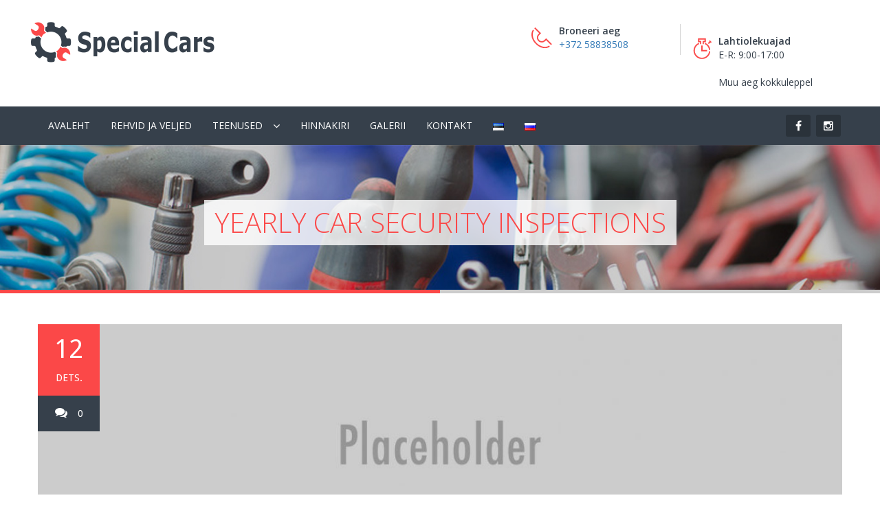

--- FILE ---
content_type: text/html; charset=UTF-8
request_url: https://www.specialcars.ee/services/yearly-car-security-inspections-4/
body_size: 9647
content:

<!DOCTYPE html>

<html lang="et">

	<head>

		 <!-- Basic -->

	    <meta charset="utf-8">

	    <meta http-equiv="X-UA-Compatible" content="IE=edge">

		<meta name="viewport" content="width=device-width, initial-scale=1.0, maximum-scale=1.0, user-scalable=0">
		<!-- Facebook Pixel Code -->
<script>
  !function(f,b,e,v,n,t,s)
  {if(f.fbq)return;n=f.fbq=function(){n.callMethod?
  n.callMethod.apply(n,arguments):n.queue.push(arguments)};
  if(!f._fbq)f._fbq=n;n.push=n;n.loaded=!0;n.version='2.0';
  n.queue=[];t=b.createElement(e);t.async=!0;
  t.src=v;s=b.getElementsByTagName(e)[0];
  s.parentNode.insertBefore(t,s)}(window, document,'script',
  'https://connect.facebook.net/en_US/fbevents.js');
  fbq('init', '377307282854059');
  fbq('track', 'PageView');
</script>
<noscript><img height="1" width="1" style="display:none"
  src="https://www.facebook.com/tr?id=377307282854059&ev=PageView&noscript=1"
/></noscript>
<!-- End Facebook Pixel Code -->

		<!-- Favcon -->

		
			<link rel="shortcut icon" type="image/png" href="https://www.specialcars.ee/wp-content/uploads/2017/10/favicon.special-2.jpg">

		
		<!--[if lt IE 9]>

          <script src="https://www.specialcars.ee/wp-content/themes/carshire/js/html5shiv.js"></script>

          <script src="https://www.specialcars.ee/wp-content/themes/carshire/js/respond.min.js"></script>

        <![endif]-->

		<title>Yearly car security inspections &#8211; Special Cars OÜ</title>
<meta name='robots' content='max-image-preview:large' />
<meta name="description" content="" />
<meta name="keywords" content="" />
<meta name="description" content="" />
<meta name="keywords" content="" />
<link rel='dns-prefetch' href='//maps.google.com' />
<link rel='dns-prefetch' href='//fonts.googleapis.com' />
<link rel='dns-prefetch' href='//s.w.org' />
<link rel="alternate" type="application/rss+xml" title="Special Cars OÜ &raquo; RSS" href="https://www.specialcars.ee/feed/" />
<link rel="alternate" type="application/rss+xml" title="Special Cars OÜ &raquo; Kommentaaride RSS" href="https://www.specialcars.ee/comments/feed/" />
		<!-- This site uses the Google Analytics by ExactMetrics plugin v7.0.0 - Using Analytics tracking - https://www.exactmetrics.com/ -->
							<script src="//www.googletagmanager.com/gtag/js?id=UA-137879934-1"  type="text/javascript" data-cfasync="false" async></script>
			<script type="text/javascript" data-cfasync="false">
				var em_version = '7.0.0';
				var em_track_user = true;
				var em_no_track_reason = '';
				
								var disableStrs = [
															'ga-disable-UA-137879934-1',
									];

				/* Function to detect opted out users */
				function __gtagTrackerIsOptedOut() {
					for ( var index = 0; index < disableStrs.length; index++ ) {
						if ( document.cookie.indexOf( disableStrs[ index ] + '=true' ) > -1 ) {
							return true;
						}
					}

					return false;
				}

				/* Disable tracking if the opt-out cookie exists. */
				if ( __gtagTrackerIsOptedOut() ) {
					for ( var index = 0; index < disableStrs.length; index++ ) {
						window[ disableStrs[ index ] ] = true;
					}
				}

				/* Opt-out function */
				function __gtagTrackerOptout() {
					for ( var index = 0; index < disableStrs.length; index++ ) {
						document.cookie = disableStrs[ index ] + '=true; expires=Thu, 31 Dec 2099 23:59:59 UTC; path=/';
						window[ disableStrs[ index ] ] = true;
					}
				}

				if ( 'undefined' === typeof gaOptout ) {
					function gaOptout() {
						__gtagTrackerOptout();
					}
				}
								window.dataLayer = window.dataLayer || [];

				window.ExactMetricsDualTracker = {
					helpers: {},
					trackers: {},
				};
				if ( em_track_user ) {
					function __gtagDataLayer() {
						dataLayer.push( arguments );
					}

					function __gtagTracker( type, name, parameters ) {
						if ( type === 'event' ) {
							
															parameters.send_to = exactmetrics_frontend.ua;
								__gtagDataLayer.apply( null, arguments );
													} else {
							__gtagDataLayer.apply( null, arguments );
						}
					}
					__gtagTracker( 'js', new Date() );
					__gtagTracker( 'set', {
						'developer_id.dNDMyYj' : true,
											} );
															__gtagTracker( 'config', 'UA-137879934-1', {"forceSSL":"true"} );
										window.gtag = __gtagTracker;										(
						function () {
							/* https://developers.google.com/analytics/devguides/collection/analyticsjs/ */
							/* ga and __gaTracker compatibility shim. */
							var noopfn = function () {
								return null;
							};
							var newtracker = function () {
								return new Tracker();
							};
							var Tracker = function () {
								return null;
							};
							var p = Tracker.prototype;
							p.get = noopfn;
							p.set = noopfn;
							p.send = function (){
								var args = Array.prototype.slice.call(arguments);
								args.unshift( 'send' );
								__gaTracker.apply(null, args);
							};
							var __gaTracker = function () {
								var len = arguments.length;
								if ( len === 0 ) {
									return;
								}
								var f = arguments[len - 1];
								if ( typeof f !== 'object' || f === null || typeof f.hitCallback !== 'function' ) {
									if ( 'send' === arguments[0] ) {
										var hitConverted, hitObject = false, action;
										if ( 'event' === arguments[1] ) {
											if ( 'undefined' !== typeof arguments[3] ) {
												hitObject = {
													'eventAction': arguments[3],
													'eventCategory': arguments[2],
													'eventLabel': arguments[4],
													'value': arguments[5] ? arguments[5] : 1,
												}
											}
										}
										if ( 'pageview' === arguments[1] ) {
											if ( 'undefined' !== typeof arguments[2] ) {
												hitObject = {
													'eventAction': 'page_view',
													'page_path' : arguments[2],
												}
											}
										}
										if ( typeof arguments[2] === 'object' ) {
											hitObject = arguments[2];
										}
										if ( typeof arguments[5] === 'object' ) {
											Object.assign( hitObject, arguments[5] );
										}
										if ( 'undefined' !== typeof arguments[1].hitType ) {
											hitObject = arguments[1];
											if ( 'pageview' === hitObject.hitType ) {
												hitObject.eventAction = 'page_view';
											}
										}
										if ( hitObject ) {
											action = 'timing' === arguments[1].hitType ? 'timing_complete' : hitObject.eventAction;
											hitConverted = mapArgs( hitObject );
											__gtagTracker( 'event', action, hitConverted );
										}
									}
									return;
								}

								function mapArgs( args ) {
									var arg, hit = {};
									var gaMap = {
										'eventCategory': 'event_category',
										'eventAction': 'event_action',
										'eventLabel': 'event_label',
										'eventValue': 'event_value',
										'nonInteraction': 'non_interaction',
										'timingCategory': 'event_category',
										'timingVar': 'name',
										'timingValue': 'value',
										'timingLabel': 'event_label',
										'page' : 'page_path',
										'location' : 'page_location',
										'title' : 'page_title',
									};
									for ( arg in args ) {
																				if ( ! ( ! args.hasOwnProperty(arg) || ! gaMap.hasOwnProperty(arg) ) ) {
											hit[gaMap[arg]] = args[arg];
										} else {
											hit[arg] = args[arg];
										}
									}
									return hit;
								}

								try {
									f.hitCallback();
								} catch ( ex ) {
								}
							};
							__gaTracker.create = newtracker;
							__gaTracker.getByName = newtracker;
							__gaTracker.getAll = function () {
								return [];
							};
							__gaTracker.remove = noopfn;
							__gaTracker.loaded = true;
							window['__gaTracker'] = __gaTracker;
						}
					)();
									} else {
										console.log( "" );
					( function () {
							function __gtagTracker() {
								return null;
							}
							window['__gtagTracker'] = __gtagTracker;
							window['gtag'] = __gtagTracker;
					} )();
									}
			</script>
				<!-- / Google Analytics by ExactMetrics -->
				<script type="text/javascript">
			window._wpemojiSettings = {"baseUrl":"https:\/\/s.w.org\/images\/core\/emoji\/13.1.0\/72x72\/","ext":".png","svgUrl":"https:\/\/s.w.org\/images\/core\/emoji\/13.1.0\/svg\/","svgExt":".svg","source":{"concatemoji":"https:\/\/www.specialcars.ee\/wp-includes\/js\/wp-emoji-release.min.js?ver=5.8.1"}};
			!function(e,a,t){var n,r,o,i=a.createElement("canvas"),p=i.getContext&&i.getContext("2d");function s(e,t){var a=String.fromCharCode;p.clearRect(0,0,i.width,i.height),p.fillText(a.apply(this,e),0,0);e=i.toDataURL();return p.clearRect(0,0,i.width,i.height),p.fillText(a.apply(this,t),0,0),e===i.toDataURL()}function c(e){var t=a.createElement("script");t.src=e,t.defer=t.type="text/javascript",a.getElementsByTagName("head")[0].appendChild(t)}for(o=Array("flag","emoji"),t.supports={everything:!0,everythingExceptFlag:!0},r=0;r<o.length;r++)t.supports[o[r]]=function(e){if(!p||!p.fillText)return!1;switch(p.textBaseline="top",p.font="600 32px Arial",e){case"flag":return s([127987,65039,8205,9895,65039],[127987,65039,8203,9895,65039])?!1:!s([55356,56826,55356,56819],[55356,56826,8203,55356,56819])&&!s([55356,57332,56128,56423,56128,56418,56128,56421,56128,56430,56128,56423,56128,56447],[55356,57332,8203,56128,56423,8203,56128,56418,8203,56128,56421,8203,56128,56430,8203,56128,56423,8203,56128,56447]);case"emoji":return!s([10084,65039,8205,55357,56613],[10084,65039,8203,55357,56613])}return!1}(o[r]),t.supports.everything=t.supports.everything&&t.supports[o[r]],"flag"!==o[r]&&(t.supports.everythingExceptFlag=t.supports.everythingExceptFlag&&t.supports[o[r]]);t.supports.everythingExceptFlag=t.supports.everythingExceptFlag&&!t.supports.flag,t.DOMReady=!1,t.readyCallback=function(){t.DOMReady=!0},t.supports.everything||(n=function(){t.readyCallback()},a.addEventListener?(a.addEventListener("DOMContentLoaded",n,!1),e.addEventListener("load",n,!1)):(e.attachEvent("onload",n),a.attachEvent("onreadystatechange",function(){"complete"===a.readyState&&t.readyCallback()})),(n=t.source||{}).concatemoji?c(n.concatemoji):n.wpemoji&&n.twemoji&&(c(n.twemoji),c(n.wpemoji)))}(window,document,window._wpemojiSettings);
		</script>
		<style type="text/css">
img.wp-smiley,
img.emoji {
	display: inline !important;
	border: none !important;
	box-shadow: none !important;
	height: 1em !important;
	width: 1em !important;
	margin: 0 .07em !important;
	vertical-align: -0.1em !important;
	background: none !important;
	padding: 0 !important;
}
</style>
	<link rel='stylesheet' id='flagallery-css'  href='https://www.specialcars.ee/wp-content/plugins/flash-album-gallery/assets/flagallery.css?ver=6.0.2' type='text/css' media='all' />
<link rel='stylesheet' id='rs-plugin-settings-css'  href='https://www.specialcars.ee/wp-content/plugins/revslider/public/assets/css/settings.css?ver=5.3.1.5' type='text/css' media='all' />
<style id='rs-plugin-settings-inline-css' type='text/css'>
#rs-demo-id {}
</style>
<link rel='stylesheet' id='twenty20-style-css'  href='https://www.specialcars.ee/wp-content/plugins/twenty20/assets/css/twenty20.css?ver=1.5.7' type='text/css' media='all' />
<link rel='stylesheet' id='carshire_bootstrap-css'  href='https://www.specialcars.ee/wp-content/themes/carshire/css/bootstrap.css?ver=5.8.1' type='text/css' media='all' />
<link rel='stylesheet' id='carshire_owl-slider-css'  href='https://www.specialcars.ee/wp-content/themes/carshire/css/owl.css?ver=5.8.1' type='text/css' media='all' />
<link rel='stylesheet' id='carshire_master-slider-css'  href='https://www.specialcars.ee/wp-content/themes/carshire/css/masterslider.css?ver=5.8.1' type='text/css' media='all' />
<link rel='stylesheet' id='carshire_ms-vertical-css'  href='https://www.specialcars.ee/wp-content/themes/carshire/css/masterslider/ms-vertical.css?ver=5.8.1' type='text/css' media='all' />
<link rel='stylesheet' id='carshire_fontawesom-css'  href='https://www.specialcars.ee/wp-content/themes/carshire/css/font-awesome.css?ver=5.8.1' type='text/css' media='all' />
<link rel='stylesheet' id='carshire_flaticon-css'  href='https://www.specialcars.ee/wp-content/themes/carshire/css/flaticon.css?ver=5.8.1' type='text/css' media='all' />
<link rel='stylesheet' id='carshire_hover-css'  href='https://www.specialcars.ee/wp-content/themes/carshire/css/hover.css?ver=5.8.1' type='text/css' media='all' />
<link rel='stylesheet' id='carshire_animate-css'  href='https://www.specialcars.ee/wp-content/themes/carshire/css/animate.css?ver=5.8.1' type='text/css' media='all' />
<link rel='stylesheet' id='carshire-fancybox-css'  href='https://www.specialcars.ee/wp-content/themes/carshire/css/jquery.fancybox.css?ver=5.8.1' type='text/css' media='all' />
<link rel='stylesheet' id='carshire_main-style-css'  href='https://www.specialcars.ee/wp-content/themes/carshire/style.css?ver=5.8.1' type='text/css' media='all' />
<link rel='stylesheet' id='carshire_responsive-css'  href='https://www.specialcars.ee/wp-content/themes/carshire/css/responsive.css?ver=5.8.1' type='text/css' media='all' />
<link rel='stylesheet' id='carshire_custom-style-css'  href='https://www.specialcars.ee/wp-content/themes/carshire/css/custom.css?ver=5.8.1' type='text/css' media='all' />
<link rel='stylesheet' id='carshire-main-color-css'  href='https://www.specialcars.ee/wp-content/themes/carshire/css/color.php?main_color=fb4848&#038;ver=5.8.1' type='text/css' media='all' />
<link rel='stylesheet' id='carshire-color-panel-css'  href='https://www.specialcars.ee/wp-content/themes/carshire/css/color-panel.css?ver=5.8.1' type='text/css' media='all' />
<link rel='stylesheet' id='carshire-theme-slug-fonts-css'  href='https://fonts.googleapis.com/css?family=Droid+Sans%3A400%2C700%7CMontserrat%3A400%2C700%7COpen+Sans%3A400%2C400italic%2C600%2C300italic%2C300&#038;subset=latin%2Clatin-ext' type='text/css' media='all' />
<link rel='stylesheet' id='tablepress-default-css'  href='https://www.specialcars.ee/wp-content/tablepress-combined.min.css?ver=12' type='text/css' media='all' />
<script type='text/javascript' src='https://www.specialcars.ee/wp-includes/js/jquery/jquery.min.js?ver=3.6.0' id='jquery-core-js'></script>
<script type='text/javascript' src='https://www.specialcars.ee/wp-includes/js/jquery/jquery-migrate.min.js?ver=3.3.2' id='jquery-migrate-js'></script>
<script type='text/javascript' id='exactmetrics-frontend-script-js-extra'>
/* <![CDATA[ */
var exactmetrics_frontend = {"js_events_tracking":"true","download_extensions":"zip,mp3,mpeg,pdf,docx,pptx,xlsx,rar","inbound_paths":"[{\"path\":\"\\\/go\\\/\",\"label\":\"affiliate\"},{\"path\":\"\\\/recommend\\\/\",\"label\":\"affiliate\"}]","home_url":"https:\/\/www.specialcars.ee","hash_tracking":"false","ua":"UA-137879934-1","v4_id":""};
/* ]]> */
</script>
<script type='text/javascript' src='https://www.specialcars.ee/wp-content/plugins/google-analytics-dashboard-for-wp/assets/js/frontend-gtag.min.js?ver=7.0.0' id='exactmetrics-frontend-script-js'></script>
<script type='text/javascript' src='https://www.specialcars.ee/wp-content/plugins/revslider/public/assets/js/jquery.themepunch.tools.min.js?ver=5.3.1.5' id='tp-tools-js'></script>
<script type='text/javascript' src='https://www.specialcars.ee/wp-content/plugins/revslider/public/assets/js/jquery.themepunch.revolution.min.js?ver=5.3.1.5' id='revmin-js'></script>
<script type='text/javascript' src='https://maps.google.com/maps/api/js?key=AIzaSyBAo4caT9ROmUxjOkY5K9K6-ZuwHzOe-tI&#038;ver=5.8.1' id='carshire_map_api-js'></script>
<script type='text/javascript' src='https://www.specialcars.ee/wp-content/themes/carshire/js/googlemaps.js?ver=5.8.1' id='carshire-googlemap-js'></script>
<link rel="https://api.w.org/" href="https://www.specialcars.ee/wp-json/" /><link rel="EditURI" type="application/rsd+xml" title="RSD" href="https://www.specialcars.ee/xmlrpc.php?rsd" />
<link rel="wlwmanifest" type="application/wlwmanifest+xml" href="https://www.specialcars.ee/wp-includes/wlwmanifest.xml" /> 
<meta name="generator" content="WordPress 5.8.1" />
<link rel="canonical" href="https://www.specialcars.ee/services/yearly-car-security-inspections-4/" />
<link rel='shortlink' href='https://www.specialcars.ee/?p=137' />
<link rel="alternate" type="application/json+oembed" href="https://www.specialcars.ee/wp-json/oembed/1.0/embed?url=https%3A%2F%2Fwww.specialcars.ee%2Fservices%2Fyearly-car-security-inspections-4%2F" />
<link rel="alternate" type="text/xml+oembed" href="https://www.specialcars.ee/wp-json/oembed/1.0/embed?url=https%3A%2F%2Fwww.specialcars.ee%2Fservices%2Fyearly-car-security-inspections-4%2F&#038;format=xml" />
<script type='text/javascript' data-cfasync='false'>var _mmunch = {'front': false, 'page': false, 'post': false, 'category': false, 'author': false, 'search': false, 'attachment': false, 'tag': false};_mmunch['post'] = true; _mmunch['postData'] = {"ID":137,"post_name":"yearly-car-security-inspections-4","post_title":"Yearly car security inspections","post_type":"bunch_services","post_author":"1","post_status":"publish"}; _mmunch['postCategories'] = []; _mmunch['postTags'] = false; _mmunch['postAuthor'] = {"name":"","ID":""};</script><script data-cfasync="false" src="//a.mailmunch.co/app/v1/site.js" id="mailmunch-script" data-plugin="mc_mm" data-mailmunch-site-id="618957" async></script>
<!-- <meta name='Grand Flagallery' content='6.0.2' /> -->
<script type="text/javascript"> if( ajaxurl === undefined ) var ajaxurl = "https://www.specialcars.ee/wp-admin/admin-ajax.php";</script>		<style type="text/css">
					</style>
        
        		
		        <meta name="generator" content="Powered by Visual Composer - drag and drop page builder for WordPress."/>
<!--[if lte IE 9]><link rel="stylesheet" type="text/css" href="https://www.specialcars.ee/wp-content/plugins/js_composer/assets/css/vc_lte_ie9.min.css" media="screen"><![endif]--><meta name="generator" content="Powered by Slider Revolution 5.3.1.5 - responsive, Mobile-Friendly Slider Plugin for WordPress with comfortable drag and drop interface." />
		<style type="text/css" id="wp-custom-css">
			.vc_tta-panel-heading:hover{
	background-color:#fb4848!important;
	color:white;
}

.vc_tta.vc_tta-style-modern .vc_tta-panel-heading{
	background-image:none!important;
}
.vc_active .vc_tta-panel-heading .vc_tta-title-text{
	color:white;
}
.vc_active .vc_tta-panel-heading{
	background-color:#fb4848!important;
}

.column-view .column-box {
    position: relative;
    margin-bottom: 30px;
    min-height: 240px;
}
.column-view .column-box .post-content {
	padding: 5px 0 0 0 ;	
}
.flagPhantom_description{display:none}
.why-us .text-content .text {
	font-size: 16px;}
.center-nahui{margin: 0 auto!important;
position: static;
    max-width: 1200px;
    padding: 0px 10px;
    margin: 0 auto;}
@media only screen and (max-width: 500px){
#tablepress-7 {
    font-size: 8px;
	}}

@media only screen and (max-width: 670px){
#tablepress-7 {
    font-size: 11px;
	}}

.vc_tta-panel-body {
	overflow: scroll!important;
}		</style>
		<noscript><style type="text/css"> .wpb_animate_when_almost_visible { opacity: 1; }</style></noscript>		

	</head>

	<body class="bunch_services-template-default single single-bunch_services postid-137 wpb-js-composer js-comp-ver-5.0.1 vc_responsive">
<script>
  fbq('track', 'ViewContent');
</script>
	<div class="page-wrapper">


	
	<!-- Main Header -->

	<header class="main-header">

		<div class="header-top">

			<div class="auto-container">

				<div class="row clearfix">

					<!--Logo-->

					<div class="col-md-3 col-sm-3 col-xs-12 logo">

						
	                    	<a href="https://www.specialcars.ee/"><img class="img-responsive" src="https://www.specialcars.ee/wp-content/uploads/2017/10/specialcars-logo1.png" alt="image"></a>

						
					</div>

					<div class="col-lg-5 col-md-6 col-sm-10 header-top-infos pull-right">

						<ul class="clearfix">

							
							<li>

								<div class="clearfix ">

									<img src="https://www.specialcars.ee/wp-content/themes/carshire/images/icons/header-phone.png" alt="image">
 
									<p><b>Broneeri aeg</b> <br><a href="tel:+37258838508">+372 58838508</a> <br></p>
																	</div>

							</li>

							
							
							<li>
								<style>.flexer{display: inline-flex;}.flexer img{width:auto;height:100%}</style>
								<div class="clearfix flexer">

									<img src="https://www.specialcars.ee/wp-content/themes/carshire/images/icons/header-timer.png" alt="image">
									
									 
									<p><b>Lahtiolekuajad</b> <br>E-R: 9:00-17:00<br><br>Muu aeg kokkuleppel</p>
																			
									
									

								</div>
									
							</li>

							
						</ul>

					</div>

				</div>

			</div>

		</div>

		<!--Header Lower-->

		<div class="header-lower">

			<div class="auto-container">

				<div class="row clearfix">

					<!--Main Menu-->

					<nav class="col-md-9 col-sm-12 col-xs-12 main-menu">

						<div class="navbar-header">

							<!-- Toggle Button -->      

							<button type="button" class="navbar-toggle" data-toggle="collapse" data-target=".navbar-collapse">

								<span class="icon-bar"></span>

								<span class="icon-bar"></span>

								<span class="icon-bar"></span>

							</button>

						</div>

						<div class="navbar-collapse collapse clearfix">                                                                                              

							<ul class="navigation">

								<li id="menu-item-292" class="menu-item menu-item-type-post_type menu-item-object-page menu-item-home menu-item-292"><a title="Avaleht" href="https://www.specialcars.ee/" class="hvr-underline-from-left1" data-scroll data-options="easing: easeOutQuart">Avaleht</a></li>
<li id="menu-item-458" class="menu-item menu-item-type-post_type menu-item-object-page menu-item-458"><a title="Rehvid ja veljed" href="https://www.specialcars.ee/rehvid-ja-veljed/" class="hvr-underline-from-left1" data-scroll data-options="easing: easeOutQuart">Rehvid ja veljed</a></li>
<li id="menu-item-449" class="menu-item menu-item-type-custom menu-item-object-custom menu-item-has-children menu-item-449 dropdown"><a title="Teenused" href="#" data-toggle="dropdown1" class="hvr-underline-from-left1" aria-expanded="false" data-scroll data-options="easing: easeOutQuart">Teenused</a>
<ul role="menu" class="submenu">
	<li id="menu-item-456" class="menu-item menu-item-type-post_type menu-item-object-page menu-item-456"><a title="Rehvide ja velgede müük" href="https://www.specialcars.ee/rehvid-ja-veljed/">Rehvide ja velgede müük</a></li>
	<li id="menu-item-454" class="menu-item menu-item-type-post_type menu-item-object-page menu-item-454"><a title="Rehvivahetus" href="https://www.specialcars.ee/rehvivahetus/">Rehvivahetus</a></li>
	<li id="menu-item-453" class="menu-item menu-item-type-post_type menu-item-object-page menu-item-453"><a title="Rehvide parandus" href="https://www.specialcars.ee/rehvide-parandus/">Rehvide parandus</a></li>
	<li id="menu-item-457" class="menu-item menu-item-type-post_type menu-item-object-page menu-item-457"><a title="Rehvihotell" href="https://www.specialcars.ee/rehvihotel/">Rehvihotell</a></li>
	<li id="menu-item-451" class="menu-item menu-item-type-post_type menu-item-object-page menu-item-451"><a title="Rehvide taastamine" href="https://www.specialcars.ee/rehvide-taastamine/">Rehvide taastamine</a></li>
	<li id="menu-item-452" class="menu-item menu-item-type-post_type menu-item-object-page menu-item-452"><a title="Velgede taastamine" href="https://www.specialcars.ee/velgede-taastamine/">Velgede taastamine</a></li>
	<li id="menu-item-450" class="menu-item menu-item-type-post_type menu-item-object-page menu-item-450"><a title="Velgede kaitse" href="https://www.specialcars.ee/velgede-kaitse/">Velgede kaitse</a></li>
	<li id="menu-item-978" class="menu-item menu-item-type-custom menu-item-object-custom menu-item-978"><a title="Pidurisadulate värvimine" href="https://www.specialcars.ee/pidurisadulate-varvimine/">Pidurisadulate värvimine</a></li>
</ul>
</li>
<li id="menu-item-303" class="menu-item menu-item-type-post_type menu-item-object-page menu-item-303"><a title="Hinnakiri" href="https://www.specialcars.ee/hinnakiri/" class="hvr-underline-from-left1" data-scroll data-options="easing: easeOutQuart">Hinnakiri</a></li>
<li id="menu-item-1035" class="menu-item menu-item-type-post_type menu-item-object-page menu-item-1035"><a title="Galerii" href="https://www.specialcars.ee/galerii/" class="hvr-underline-from-left1" data-scroll data-options="easing: easeOutQuart">Galerii</a></li>
<li id="menu-item-294" class="menu-item menu-item-type-post_type menu-item-object-page menu-item-294"><a title="Kontakt" href="https://www.specialcars.ee/kontakt/" class="hvr-underline-from-left1" data-scroll data-options="easing: easeOutQuart">Kontakt</a></li>
<li id="menu-item-469-et" class="lang-item lang-item-31 lang-item-et current-lang no-translation lang-item-first menu-item menu-item-type-custom menu-item-object-custom menu-item-home menu-item-469-et"><a title="&lt;img src=&quot;[data-uri]&quot; alt=&quot;Eesti&quot; width=&quot;16&quot; height=&quot;11&quot; style=&quot;width: 16px; height: 11px;&quot; /&gt;" href="https://www.specialcars.ee/" class="hvr-underline-from-left1" data-scroll data-options="easing: easeOutQuart" hreflang="et" lang="et"><img src="[data-uri]" alt="Eesti" width="16" height="11" style="width: 16px; height: 11px;" /></a></li>
<li id="menu-item-469-ru" class="lang-item lang-item-44 lang-item-ru no-translation menu-item menu-item-type-custom menu-item-object-custom menu-item-469-ru"><a title="&lt;img src=&quot;[data-uri]&quot; alt=&quot;Русский&quot; width=&quot;16&quot; height=&quot;11&quot; style=&quot;width: 16px; height: 11px;&quot; /&gt;" href="https://www.specialcars.ee/ru/%d0%b3%d0%bb%d0%b0%d0%b2%d0%bd%d0%b0%d1%8f/" class="hvr-underline-from-left1" data-scroll data-options="easing: easeOutQuart" hreflang="ru-RU" lang="ru-RU"><img src="[data-uri]" alt="Русский" width="16" height="11" style="width: 16px; height: 11px;" /></a></li>

							</ul>

						</div>

					</nav>

					<!--Main Menu End-->

					
						<!--Social Links-->

						
							<div class="col-md-3 col-sm-12 col-xs-12 social-outer">

								<div class="social-links text-right">

									
										<a href="https://www.facebook.com/SpecialCarsTallinn" class="fa fa-facebook"></a>

									
										<a href="https://www.instagram.com/special.cars.tallinn/" class="fa fa-instagram"></a>

									
								</div>

							</div>

						
					
				</div>

			</div>

		</div>

	</header>

<!--End Main Header -->
<!-- Page Banner -->

<section class="page-banner" >

	 <div class="auto-container">

		<div class="page-title"><h1>  Yearly car security inspections</h1></div>

		<div class="bread-crumb text-right">

			<span class="initial-text">you are here: </span>

			<ul class="breadcrumb pull-right"><li><a href="https://www.specialcars.ee/">Home</a></li><li><a href="https://www.specialcars.ee/services_category/services-slider/">Services Slider</a></li><li>Yearly car security inspections</li></ul>
		</div>

	</div>

</section>

<!-- Sidebar Page -->

<div class="sidebar-page">

	<div class="auto-container">

		<div class="row clearfix">

			<!-- sidebar area -->

			
			<!-- sidebar area -->

			
			<!-- Left Content -->

			<section class="left-content  col-lg-12 col-md-12 col-sm-12 col-xs-12">

				
					<!-- Post -->

					<article class="post post-detail">

						<div class="post-image wow fadeInUp" data-wow-delay="200ms" data-wow-duration="1500ms">

							<img width="1170" height="349" src="https://www.specialcars.ee/wp-content/uploads/2015/12/placeholder-31-1170x349.jpg" class="img-responsive wp-post-image" alt="" loading="lazy" />
							<div class="caption">

								<div class="date"><span class="day">12</span><span class="month">dets.</span></div>

								<div class="comments"><span class="fa fa-comments"></span> &ensp; 0</div>

							</div>

						</div>

						<div class="content-box">

							<h2 class="post-title"><a href="https://www.specialcars.ee/services/yearly-car-security-inspections-4/">Yearly car security inspections</a></h2>

							<div class="post-info">Posted on detsember 12, 2015  / by <a href="https://www.specialcars.ee/author/admin/">admin</a> / <a href="https://www.specialcars.ee/services/yearly-car-security-inspections-4/#comments">0 comment</a></div>

							<div class="post-data">

								<div class='mailmunch-forms-before-post' style='display: none !important;'></div><div class='mailmunch-forms-in-post-middle' style='display: none !important;'></div><div class='mailmunch-forms-after-post' style='display: none !important;'></div>
								<span class="tags"></span>		

							</div>

							<div class="share-post wow fadeInRight" data-wow-delay="200ms" data-wow-duration="1500ms">

								<div class="social-links">

									<div class="share-box">

		                                  <ul class="psocial shares clearfix">

		                                      <li class="share_title">Share This Post:</li>

		                                      <li class="facebook"><span class='st_facebook_large hovicon effect-1 sub-a'></span></li>

		                                      <li class="twitter"><span class="st_twitter_large hovicon effect-1 sub-a"></span></li>

		                                      <li class="google"><span class="st_googleplus_large hovicon effect-1 sub-a"></span></li>

		                                      <li class="pinterest"><span class='st_pinterest_large hovicon effect-1 sub-a'></span></li>

		                                  </ul>

		                                  <script type="text/javascript">var switchTo5x=true;</script>

		                                  <script type="text/javascript" src="https://ws.sharethis.com/button/buttons.js"></script>

		                                  <script type="text/javascript">stLight.options({publisher: "e5f231e9-4404-49b7-bc55-0e8351a047cc", doNotHash: false, doNotCopy: false, hashAddressBar: false});</script>

		                                  <br/>

		                            </div>	

								</div>

							</div>

						</div>

					</article>

					<!--About Author-->

					<div class="about-author wow fadeIn" data-wow-delay="0ms" data-wow-duration="1500ms">

						<h3 class="skew-lines">ABOUT THE AUTHOR</h3>

						<div class="author-info"><strong>admin</strong></div>

						<div class="author-desc">

							<div class="author-thumb"><img alt='' src='https://secure.gravatar.com/avatar/c4c3f8600dc3cf4ed4fd14c8f4192eb9?s=84&#038;d=mm&#038;r=g' srcset='https://secure.gravatar.com/avatar/c4c3f8600dc3cf4ed4fd14c8f4192eb9?s=168&#038;d=mm&#038;r=g 2x' class='avatar avatar-84 photo' height='84' width='84' loading='lazy'/></div>

							<div class="text">“ ”</div>

						</div>

					</div>

					<!-- comment area -->

		            
					

<div itemscope itemtype="https://schema.org/Comment" id="comments" class="post-comments comment-area clearfix">

	
	<!-- Comment Form -->

    <div class="comment-form wow fadeInUp" data-wow-delay="200ms" data-wow-duration="1500ms">

        <!-- Heading -->

       	

				
    </div>    

</div><!-- #comments -->

<!-- end comments -->

				
			</section>

			<!-- sidebar area -->

			
			<!-- sidebar area -->

			
			<!-- sidebar area -->
		</div>

	</div>

</div>






	






	


		<!--Main Footer-->



		<footer class="main-footer">



			


			



			


				<!--Footer Bottom-->



				<div class="footer-bottom">



					<div class="auto-container">



						<div class="row clearfix">



							<div class="col-md-6 col-sm-12 col-xs-12"><div class="copyright">Special Cars OÜ | Suur-sõjamäe 25a, 11415 Tallinn | +372 58838508 </div></div>



							


							<div class="col-md-6 col-sm-12 col-xs-12">	



								<div class="social-links">



									


										



										<a href="https://www.facebook.com/SpecialCarsTallinn" class="fa fa-facebook"></a>



									



									


										



										<a href="https://www.instagram.com/special.cars.tallinn/" class="fa fa-instagram"></a>



									



									


								</div>



							</div>



							


						</div>



					</div>



				</div>



			


		</footer>



	


	</div>



	<!--End pagewrapper-->



	<!--Scroll to top-->



	<div class="scroll-to-top"></div>



	



<input type="hidden" class="headcolinp" value="#fb4848">

<input type="hidden" class="headcolinptxt" value="#ffffff">

<script>

	jQuery(document).ready(function() {

	var col = jQuery(".headcolinp").val();
	
	var coltxt = jQuery(".headcolinptxt").val();

	jQuery('.tablepress tfoot th, .tablepress thead th').css("color", coltxt );

	jQuery('.dgth').parent().css("color", coltxt );

	jQuery('.tablepress tfoot th, .tablepress thead th').css("background-color", col);

	jQuery('.dgth').parent().css("background-color", col);


});

</script>



<script type='text/javascript' id='flagscript-js-extra'>
/* <![CDATA[ */
var FlaGallery = {"ajaxurl":"https:\/\/www.specialcars.ee\/wp-admin\/admin-ajax.php","nonce":"c4ae7415f7","license":"","pack":""};
/* ]]> */
</script>
<script type='text/javascript' src='https://www.specialcars.ee/wp-content/plugins/flash-album-gallery/assets/script.js?ver=6.0.2' id='flagscript-js'></script>
<script type='text/javascript' id='rtrar.appLocal-js-extra'>
/* <![CDATA[ */
var rtafr = {"rules":""};
/* ]]> */
</script>
<script type='text/javascript' src='https://www.specialcars.ee/wp-content/plugins/real-time-auto-find-and-replace/assets/js/rtafar.local.js?ver=1.3.8' id='rtrar.appLocal-js'></script>
<script type='text/javascript' src='https://www.specialcars.ee/wp-content/plugins/twenty20/assets/js/jquery.twenty20.js?ver=1.5.7' id='twenty20-style-js'></script>
<script type='text/javascript' src='https://www.specialcars.ee/wp-content/plugins/twenty20/assets/js/jquery.event.move.js?ver=1.5.7' id='twenty20-eventmove-style-js'></script>
<script type='text/javascript' src='https://www.specialcars.ee/wp-content/themes/carshire/js/bootstrap.min.js?ver=5.8.1' id='carshire_bootstrap-js'></script>
<script type='text/javascript' src='https://www.specialcars.ee/wp-content/themes/carshire/js/jquery-ui.min.js?ver=5.8.1' id='carshire_bootstrap_ui-js'></script>
<script type='text/javascript' src='https://www.specialcars.ee/wp-content/themes/carshire/js/bxslider.js?ver=5.8.1' id='carshire_bxslider-js'></script>
<script type='text/javascript' src='https://www.specialcars.ee/wp-content/themes/carshire/js/owl.carousel.min.js?ver=5.8.1' id='carshire_owl-carousel-js'></script>
<script type='text/javascript' src='https://www.specialcars.ee/wp-content/themes/carshire/js/jquery.fancybox.pack.js?ver=5.8.1' id='carshire-fancybox-js'></script>
<script type='text/javascript' src='https://www.specialcars.ee/wp-content/themes/carshire/js/wow.js?ver=5.8.1' id='carshire_wow-animation-js'></script>
<script type='text/javascript' src='https://www.specialcars.ee/wp-content/themes/carshire/js/jquery.mixitup.min.js?ver=5.8.1' id='carshire-mixitup-js'></script>
<script type='text/javascript' src='https://www.specialcars.ee/wp-content/themes/carshire/js/masterslider.min.js?ver=5.8.1' id='carshire_ms-slider-js'></script>
<script type='text/javascript' src='https://www.specialcars.ee/wp-content/themes/carshire/js/script.js?ver=5.8.1' id='carshire_main_script-js'></script>
<script type='text/javascript' src='https://www.specialcars.ee/wp-includes/js/comment-reply.min.js?ver=5.8.1' id='comment-reply-js'></script>
<script type='text/javascript' src='https://www.specialcars.ee/wp-content/plugins/real-time-auto-find-and-replace/assets/js/rtafar.app.min.js?ver=1.3.8' id='rtrar.app-js'></script>
<script type='text/javascript' src='https://www.specialcars.ee/wp-includes/js/wp-embed.min.js?ver=5.8.1' id='wp-embed-js'></script>



</body>



</html>

--- FILE ---
content_type: text/css
request_url: https://www.specialcars.ee/wp-content/themes/carshire/style.css?ver=5.8.1
body_size: 11194
content:
/*

Theme Name: Carshire

Theme URI: http://wp1.themexlab.com/wp/carshire/

Author: Template_path

Author URI: http://themeforest.net/user/template_path

Description: This is car reparing theme

Version: 1.8

License: copyright commercial

License URI: http://themeforest.net/user/template_path

Text Domain: wp_carshire

Tags: one-column, two-columns, right-sidebar, custom-header, custom-menu, editor-style, featured-images, rtl-language-support, sticky-post, translation-ready, microformats

*/

/* Carshire - Car Repair Service  */





/************ TABLE OF CONTENTS ***************

1.  Fonts

2.  Reset

3.  Global

4.  Main Header

5.  Main Slider

6.  Features Section / Column View

7.  Intro section

8.  Tabs Section

9.  Testimonials Section

10. Meet Our Team

11. Latest Blog

12. Sponsors

13. Main Footer

14. Default Section

15. Gallery Tabs

16. Services Style

17. Price and Plans

18. Vertical Gallery

19. Filter Section

20. Sidebar Page / Blog Posts / Sidebar / Comments Area

21. Contact Us





**********************************************/

@import url('css/jquery-ui.min.css');

@import url('css/jquery-ui.theme.min.css');

@import url('css/jquery-ui.structure.min.css');



/*** 



====================================================================

	Reset

====================================================================



 ***/

* {

	margin:0px;

	padding:0px;

	border:none;

	outline:none;

}



/*** 



====================================================================

	Global Settings

====================================================================



 ***/



body {

	font-family: 'Open Sans', sans-serif;

	font-size:16px;

	color:#292929;

	line-height:2em;

	font-weight:400;

	background:#ffffff;

}



a{

	text-decoration:none;

	cursor:pointer;	

}



a:hover,a:focus,a:visited{

	text-decoration:none;

	outline:none;

}



h1,h2,h3,h4,h5,h6 {

	position:relative;

	font-family: 'Open Sans', sans-serif;

	font-weight:normal;

	margin:0px;

	background:none;

	line-height:1.4em;

}



input,button,select,textarea{

	font-family: 'Open Sans', sans-serif;	

}



/*::-webkit-input-placeholder { color:rgba(0,0,0,0.80);}

::-moz-placeholder { color:rgba(0,0,0,0.80) ;}

:-ms-input-placeholder { color:rgba(0,0,0,0.80) ;}

input:-moz-placeholder { color:rgba(0,0,0,0.80) ;}*/



p{

	position:relative;

		

}



.strike-through{

	text-decoration:line-through;	

}



.auto-container{

	position:static;

	max-width:1200px;

	padding:0px 15px;

	margin:0 auto;

}



.page-wrapper{

	position:relative;

	margin:0 auto;

	width:100%;

	min-width:300px;

	min-height:400px;

	overflow:hidden;

	

}



ul,li{

	list-style:none;

	padding:0px;

	margin:0px;	

}



.theme-btn{

	transition:all 300ms ease;

	-moz-transition:all 300ms ease;

	-webkit-transition:all 300ms ease;

	-ms-transition:all 300ms ease;

	-o-transition:all 300ms ease;

}



.center{

	text-align:center;	

}



.theme-bg{

	background-color:#fc5a1b;	

}



.theme-color{

	color:#fc5a1b;	

}



.out{

	opacity:0;	

}



.in{

	opacity:1;	

}



.uppercase{

	text-transform:uppercase !important;	

}



.capitalized{

	text-transform:capitalize !important;	

}



.lowercase{

	text-transform:lowercase !important;	

}



.no-uppercase{

	text-transform:none !important;	

}



.light-btn{

	position:relative;

	display:inline-block;

	padding:10px 30px;

	line-height:26px;

	border:1px solid transparent;

	background:#fc5a1b;

	margin-bottom:5px;

	color:#ffffff;

	text-transform:uppercase;

	font-family: 'Droid Sans', sans-serif;

	transition:all 300ms ease;

	-moz-transition:all 300ms ease;

	-webkit-transition:all 300ms ease;

	-ms-transition:all 300ms ease;

	-o-transition:all 300ms ease;

}



.dark-btn{

	position:relative;

	display:inline-block;

	padding:5px 20px;

	line-height:22px;

	font-size:14px;

	border:1px solid transparent;

	background:#36404b;

	color:#ffffff;

	text-transform:uppercase;

}



.light-btn:hover,

.dark-btn:hover{

	background-color:#fb4848;

	border-color:#fb4848;

	color:#ffffff;	

}



.dark-btn.style-two{

	background:#bc3131;

}



.dark-btn.style-two:hover{

	color:#000000;

	background:#ffffff;	

}



.btn-style-one{

	position:relative;

	display:inline-block;

	overflow:hidden;

	border:1px solid #dddddd;

	background:#ffffff;

	color:#000000;

	line-height:22px;

	padding:5px 15px;

	font-size:14px;

	text-transform:uppercase;

}



.btn-style-one .fa,

.dark-btn .fa{

	position:relative;

	font-size:16px;

	padding-right:15px;	

}



.btn-style-one:hover{

	background-color:#fb4848;

	border-color:#fb4848;

	color:#ffffff;	

}



.default-btn{

	position:relative;

	display:inline-block;

	line-height:24px;

	padding:8px 24px;

	font-size:14px;

	text-transform:uppercase;

	margin:0px 10px;

	color:#000000;

	border:1px solid #dddddd;

	transition:all 300ms ease;

	-moz-transition:all 300ms ease;

	-webkit-transition:all 300ms ease;

	-ms-transition:all 300ms ease;

	-o-transition:all 300ms ease;	

}



.default-btn:hover{

	color:#ffffff !important;	

}



.default-btn::before{

	background-color:#3d3d3d;	

}



.color-white{

	color:#ffffff !important;

}



.color-grey{

	color:#292929 !important;

}



.no-margin{

	margin:0px !important;	

}



.no-float{

	float:none !important;	

}



.skew-lines{

	position:relative;

	font-size:18px;

	padding-left:60px;	

}



.skew-lines:before{

	content:'';

	position:absolute;

	left:10px;

	top:5px;

	width:10px;

	height:20px;

	background:#36404b;

	transform:skewX(-35deg);

	-webkit-transform:skewX(-35deg);

	-moz-transform:skewX(-35deg);

	-ms-transform:skewX(-35deg);

	-o-transform:skewX(-35deg);	

}



.skew-lines:after{

	content:'';

	position:absolute;

	left:24px;

	top:5px;

	width:10px;

	height:20px;

	background:#fb4848;

	transform:skewX(-35deg);

	-webkit-transform:skewX(-35deg);

	-moz-transform:skewX(-35deg);

	-ms-transform:skewX(-35deg);

	-o-transform:skewX(-35deg);	

}



.padd-top-20{

	padding-top:20px !important;	

}



.padd-top-30{

	padding-top:30px !important;	

}



.padd-top-40{

	padding-top:40px !important;	

}



.padd-bott-20{

	padding-bottom:20px !important;	

}



.padd-bott-30{

	padding-bottom:30px !important;	

}



.padd-bott-40{

	padding-bottom:40px !important;	

}



.no-padd-bottom{

	padding-bottom:0px !important;	

}



.no-padd-top{

	padding-top:0px !important;	

}



.no-margin-bottom{

	margin-bottom:0px !important;	

}



.no-margin-top{

	margin-bottom:0px !important;	

}



.preloader{ position:fixed; left:0px; top:0px; width:100%; height:100%; z-index:999999; background-color:#ffffff; background-position:center center; background-repeat:no-repeat; background-image:url(images/icons/preloader.GIF);}



.sec-title{

	position:relative;

	margin-bottom:30px;

	padding-bottom:12px;

	border-bottom:1px solid #e0e0e0;

}



.sec-title h3{

	font-size:18px;

	text-transform:capitalize;

	font-weight:500;	

}



/*** 



====================================================================

	Main Header style

====================================================================



***/



.main-header{

	position:relative;

	width:100%;

	left:0px;

	top:0px;

	z-index:999;

	background:#ffffff;

	transition:all 300ms ease;

	-moz-transition:all 300ms ease;

	-webkit-transition:all 300ms ease;

	-ms-transition:all 300ms ease;

	-o-transition:all 300ms ease;	

}



.main-header .header-top{

	position:relative;

	padding:20px 0px;

	background:#ffffff;

	transition:all 300ms ease;

	-moz-transition:all 300ms ease;

	-webkit-transition:all 300ms ease;

	-ms-transition:all 300ms ease;

	-o-transition:all 300ms ease;

	

}



.fixed-top-header .header-top{

	padding:0px 0px;

}



.fixed-top-header{

	position:fixed;	

}



.main-header .logo{

	position:relative;

	padding:0px 0px;

	transition:all 300ms ease;

	-moz-transition:all 300ms ease;

	-webkit-transition:all 300ms ease;

	-ms-transition:all 300ms ease;

	-o-transition:all 300ms ease;

}



.fixed-top-header .logo{

	padding:0px 0px;

}



.main-header .logo img{

	position:relative;

	display:inline-block;

	max-width:100%;	

}



.main-header .header-top .search-form .form{

	position:relative;

	margin-top:25px;

	padding-left:30px;	

}



.main-header .header-top .form input[type="text"],

.main-header .header-top .form input[type="password"]{

	position:relative;

	display:block;

	width:100%;

	height:40px;

	line-height:24px;

	font-size:13px;

	padding:7px 50px 7px 15px;

	border:1px solid #cccccc;

	background:#ffffff;

}



.main-header .header-top .form select{

	position:relative;

	display:block;

	width:100%;

	height:40px;

	line-height:24px;

	font-size:13px;

	padding:7px 15px;

	border:1px solid #cccccc;

	border-right:none;

	color:#888888;

	background:#ffffff url(images/icons/icon-down.png) center right no-repeat;

	cursor:pointer;

	-webkit-appearance:none;

	-ms-appearance:none;

	-o-appearance:none;

	-moz-appearance:none;

}



.main-header .header-top .form-group{

	position:relative;

	float:left;

	margin-bottom:10px;	

}



.main-header .header-top .medium{

	width:150px;	

}



.main-header .header-top .form button{

	position:absolute;

	right:0px;

	top:0px;

	width:40px;

	height:40px;

	text-align:center;

	background:#000000;

	line-height:40px;

	color:#ffffff;

	font-size:14px;	

}



.main-header .header-top .form button:hover{

	background:#fb4848;	

}



.main-header .header-top .large{

	width:320px;	

}



.main-header .header-top .user-links{

	position:relative;

	margin-top:25px;

}



.main-header .header-top .user-links a{

	position:relative;

	text-transform:uppercase;

	font-size:13px;

	line-height:30px;

	padding:5px 0px;

	display:inline-block;

	margin:0px 5px;

	color:#565656;	

}



.main-header .header-top .user-links a:hover,

.main-header .header-top .user-links a.active{

	color:#fb4848;	

}



.main-header .header-lower{

	position:relative;

	padding:0px 0px;

	background:#36404b;

	

}



.main-menu{

	position:relative;

	z-index:5;

}



.main-menu .navbar-collapse{

	padding:0px 0px;	

}



.main-menu .navbar-collapse > ul > li{

	position:relative;

	float:left;

}



.main-menu .navbar-collapse > ul > li.dropdown > a:after{

	font-family: 'FontAwesome';

	content: "\f107";

	position:absolute;

	right:15px;

	top:18px;

	width:10px;

	height:20px;

	display:block;

	color:#ffffff;

	line-height:20px;

	font-size:16px;

	text-align:center;

	z-index:5;	

}



.main-menu .navbar-collapse > ul > li > a{

	position:relative;

	display:block;

	font-size:14px;

	line-height:24px;

	padding:16px 15px;

	color:#ffffff;

	background:none;

	overflow:hidden;

	text-transform:uppercase;

	transition:all 300ms ease;

	-moz-transition:all 300ms ease;

	-webkit-transition:all 300ms ease;

	-ms-transition:all 300ms ease;

	-o-transition:all 300ms ease;

}



.main-menu .navbar-collapse > ul > li.dropdown > a{

	padding:16px 40px 16px 15px;

}



.main-menu .navbar-collapse > ul > li:hover > a,

.main-menu .navbar-collapse > ul > li.current > a,

.main-menu .navbar-collapse > ul > li.current-menu-item > a{

	color:#ffffff;

	background:#fb4848;

}



.main-menu .navbar-collapse > ul > li > ul{

    position: absolute;

    display: block;

    width: 210px;

    top: 120%;

    left: 0;

    opacity: 0;

    visibility: hidden;

    background: #fb4848;

	border:1px solid rgba(255,255,255,0.50);

	border-radius:0px 0px 5px 5px;

	-webkit-border-radius:0px 0px 5px 5px;

	-ms-border-radius:0px 0px 5px 5px;

	-moz-border-radius:0px 0px 5px 5px;

	-o-border-radius:0px 0px 5px 5px;

}



.main-menu .navbar-collapse > ul > li:hover > ul{

	top:100%;

	opacity: 1;

    visibility: visible;

    transition:all 400ms ease 100ms;

	-moz-transition:all 400ms ease 100ms;

	-webkit-transition:all 400ms ease 100ms;

	-ms-transition:all 400ms ease 100ms;

	-o-transition:all 400ms ease 100ms;

}



.main-menu .navbar-collapse > ul > li > ul > li{

	position:relative;

	display:block;

	border-bottom:1px solid rgba(255,255,255,0.50);

}



.main-menu .navbar-collapse > ul > li > ul li.dropdown:after{

	font-family: 'FontAwesome';

	content:'\f0da';

	position:absolute;

	right:7px;

	top:7px;

	width:20px;

	height:20px;

	display:block;

	color:#ffffff;

	line-height:20px;

	font-size:16px;

	text-align:center;

	z-index:5;	

}



.main-menu .navbar-collapse > ul > li > ul > li:last-child{

	border:none;	

}



.main-menu .navbar-collapse > ul li.dropdown .dropdown-btn{

	position:absolute;

	right:10px;

	top:6px;

	width:34px;

	height:30px;

	border:1px solid #ffffff;

	background:url(images/icons/submenu-icon.png) center center no-repeat;

	background-size:20px;

	cursor:pointer;

	z-index:5;

	display:none;

	border-radius:3px;

	-webkit-border-radius:3px;

	-ms-border-radius:3px;

	-o-border-radius:3px;

	-moz-border-radius:3px;

}



.main-menu .navbar-collapse > ul > li > ul > li > a {

    display: block;

    line-height: 24px;

    font-size: 14px;

	color:#ffffff;

	padding:7px 15px;

	background:none;

	transition: all 300ms ease;

    -webkit-transition: all 300ms ease;

    -moz-transition: all 300ms ease;

    -o-transition: all 300ms ease;

    -ms-transition: all 300ms ease;

}

 

.main-menu .navbar-collapse > ul > li > ul > li:hover > a {

	background:rgba(255,255,255,0.30);

	padding-left:20px;

}



.main-menu .navbar-collapse > ul > li > ul > li > ul{

    position: absolute;

    display: block;

    width: 210px;

    top: -1px;

    left: 120%;

    opacity: 0;

    visibility: hidden;

    background: #fb4848;

	border:1px solid rgba(255,255,255,0.50);

	border-radius:0px 5px 5px 5px;

	-webkit-border-radius:0px 5px 5px 5px;

	-ms-border-radius:0px 5px 5px 5px;

	-moz-border-radius:0px 5px 5px 5px;

	-o-border-radius:0px 5px 5px 5px;

}



.main-menu .navbar-collapse > ul > li > ul > li:hover > ul{

	opacity: 1;

	left:100%;

    visibility: visible;

    transition:all 400ms ease 100ms;

	-moz-transition:all 400ms ease 100ms;

	-webkit-transition:all 400ms ease 100ms;

	-ms-transition:all 400ms ease 100ms;

	-o-transition:all 400ms ease 100ms;

}



.main-menu .navbar-collapse > ul > li > ul > li > ul > li{

	position:relative;

	display:block;

	border-bottom:1px solid rgba(255,255,255,0.50);

}



.main-menu .navbar-collapse > ul > li > ul > li > ul > li:last-child{

	border:none;	

}



.main-menu .navbar-collapse > ul > li > ul > li > ul > li > a {

    display: block;

    line-height: 24px;

    font-size: 14px;

	color:#ffffff;

	padding:7px 15px;

	background:none;

	transition: all 300ms ease;

    -webkit-transition: all 300ms ease;

    -moz-transition: all 300ms ease;

    -o-transition: all 300ms ease;

    -ms-transition: all 300ms ease;

}

 

.main-menu .navbar-collapse > ul > li > ul > li > ul > li:hover > a {

	background:rgba(255,255,255,0.30);

	padding-left:20px;

}



.main-menu .navbar-collapse > ul > li > ul > li > ul > li > ul{

    position: absolute;

    display: block;

    width: 210px;

    top: -1px;

    left: 120%;

    opacity: 0;

    visibility: hidden;

    background: #fb4848;

	border:1px solid rgba(255,255,255,0.50);

	border-radius:0px 5px 5px 5px;

	-webkit-border-radius:0px 5px 5px 5px;

	-ms-border-radius:0px 5px 5px 5px;

	-moz-border-radius:0px 5px 5px 5px;

	-o-border-radius:0px 5px 5px 5px;

}



.main-menu .navbar-collapse > ul > li > ul > li > ul > li:hover > ul{

	opacity: 1;

	left:100%;

    visibility: visible;

    transition:all 400ms ease 100ms;

	-moz-transition:all 400ms ease 100ms;

	-webkit-transition:all 400ms ease 100ms;

	-ms-transition:all 400ms ease 100ms;

	-o-transition:all 400ms ease 100ms;

}



.main-menu .navbar-collapse > ul > li > ul > li > ul > li > ul > li{

	position:relative;

	display:block;

	border-bottom:1px solid rgba(255,255,255,0.50);

}



.main-menu .navbar-collapse > ul > li > ul > li > ul > li:last-child{

	border:none;	

}



.main-menu .navbar-collapse > ul > li > ul > li > ul > li > ul > li > a {

    display: block;

    line-height: 24px;

    font-size: 14px;

	color:#ffffff;

	padding:7px 15px;

	background:none;

	transition: all 300ms ease;

    -webkit-transition: all 300ms ease;

    -moz-transition: all 300ms ease;

    -o-transition: all 300ms ease;

    -ms-transition: all 300ms ease;

}

 

.main-menu .navbar-collapse > ul > li > ul > li > ul > li > ul > li:hover > a {

	background:rgba(255,255,255,0.30);

	padding-left:20px;

}



.main-menu .navbar-collapse > ul > li > ul > li > ul > li > ul > li > ul{

    position: absolute;

    display: block;

    width: 210px;

    top: -1px;

    left: 120%;

    opacity: 0;

    visibility: hidden;

    background: #fb4848;

	border:1px solid rgba(255,255,255,0.50);

	border-radius:0px 5px 5px 5px;

	-webkit-border-radius:0px 5px 5px 5px;

	-ms-border-radius:0px 5px 5px 5px;

	-moz-border-radius:0px 5px 5px 5px;

	-o-border-radius:0px 5px 5px 5px;

}



.main-menu .navbar-collapse > ul > li > ul > li > ul > li > ul > li:hover > ul{

	opacity: 1;

	left:100%;

    visibility: visible;

    transition:all 400ms ease 100ms;

	-moz-transition:all 400ms ease 100ms;

	-webkit-transition:all 400ms ease 100ms;

	-ms-transition:all 400ms ease 100ms;

	-o-transition:all 400ms ease 100ms;

}



.main-menu .navbar-collapse > ul > li > ul > li > ul > li > ul > li > ul > li{

	position:relative;

	display:block;

	border-bottom:1px solid rgba(255,255,255,0.50);

}



.main-menu .navbar-collapse > ul > li > ul > li > ul > li > ul > li > ul > li:last-child{

	border:none;	

}



.main-menu .navbar-collapse > ul > li > ul > li > ul > li > ul > li > ul > li > a {

    display: block;

    line-height: 24px;

    font-size: 14px;

	color:#ffffff;

	padding:7px 15px;

	background:none;

	transition: all 300ms ease;

    -webkit-transition: all 300ms ease;

    -moz-transition: all 300ms ease;

    -o-transition: all 300ms ease;

    -ms-transition: all 300ms ease;

}

 

.main-menu .navbar-collapse > ul > li > ul > li > ul > li > ul > li > ul > li:hover > a {

	background:rgba(255,255,255,0.30);

	padding-left:20px;

}



.header-lower .social-links{

	position:relative;

	padding-top:3px;

	text-align:right !important;

}



.header-lower .social-links a{

	position:relative;

	display:inline-block;

	width:36px;

	height:32px;

	text-align:center;

	background:#2a323a;

	color:#ffffff;

	font-size:16px;

	line-height:32px;

	margin:9px 2px 0px;

	border-radius:3px;

	-webkit-border-radius:3px;

	-ms-border-radius:3px;

	-o-border-radius:3px;

	-moz-border-radius:3px;

	transition:all 500ms ease-out;

	-webkit-transition:all 500ms ease-out;

	-ms-transition:all 500ms ease-out;

	-o-transition:all 500ms ease-out;

	-moz-transition:all 500ms ease-out;	

}



.header-lower .social-links a:hover{

	background:#fb4848;	

}



/*** 



====================================================================

	Why Us style

====================================================================



***/



.why-us{

	position:relative;

	padding:50px 0px 10px;

	background:#ffffff;

}



.why-us .title-box{

	position:relative;

	padding:0px 0px 0px 24px;

	border-left:3px solid #fb4848;

	margin-bottom:15px;

}



.why-us .title-box h3{

	font-size:28px;

	line-height:1.3em;	

}



.why-us .title-box h4{

	font-size:18px;

	line-height:1.6em;	

}



.why-us .text-content{

	position:relative;

	margin-bottom:20px;

}



.why-us .text-content .text{

	font-size:14px;

	padding-left:24px;	

}



.why-us .box{

	position:relative;

	margin-bottom:25px;	

}



.why-us .box .tab-link {

	position:relative;

	display:block;

	border:1px solid #cccccc;

	padding:16px 20px 16px 90px;

	font-size:14px;

	color:#292929;

}



.why-us .box .tab-link .arrow{

	position:absolute;

	right:0px;

	bottom:0px;

	width:30px;

	height:30px;

	text-align:center;

	color:#ffffff;

	font-size:16px;

	line-height:30px;

	background:#fb4848;	

}



.why-us .box .tab-link:hover .arrow{

	background:#999999;	

}



.why-us .box .tab-link *{

	transition:all 300ms ease;

	-webkit-transition:all 300ms ease;

	-ms-transition:all 300ms ease;

	-o-transition:all 300ms ease;

	-moz-transition:all 300ms ease;	

}



.why-us .box .tab-link.active-btn,

.why-us .box .tab-link:hover{

	background:#36404b;

	color:#ffffff;

	border-color:#36404b;	

}



.why-us .box .tab-link .icon{

	position:absolute;

	left:20px;

	top:28px;

	width:70px;

	height:70px;

	color:#fb4848;

	font-size:42px;	

}



.why-us .box .tab-link.active-btn .icon,

.why-us .box .tab-link:hover .icon{

	color:#ffffff;	

}



.why-us .box .tab-link h4{

	font-size:16px;

	margin-bottom:0px;

}



.why-us .box .tab-link p{

	font-size:14px;

	color:#a7a7a7;

	margin-bottom:0px;

}



.why-us .box .tab-link.active-btn p,

.why-us .box .tab-link:hover p{

	color:#ffffff;	

}



/*** 



====================================================================

	Main Slider style

====================================================================



***/



.main-slider{

	position:relative;

	color:#ffffff;

	font-size:15px;

}



.main-slider .grey-title{

	position:relative;

	padding:10px 20px;

	background:rgba(54,64,75,0.85);

	color:#ffffff;	

}



.main-slider .white-title{

	position:relative;

	padding:10px 20px;

	background:rgba(255,255,255,0.85);

	color:#fb4848;	

}



.main-slider h2{

	font-size:48px;

	line-height:1.2em;

	font-weight:300;

}



.main-slider .tp-bullets{

	display:none;	

}





.main-slider:after,

.page-banner:after,

.main-slider:before,

.page-banner:before{

	content:'';

	position:absolute;

	display:block;

	width:50%;

	height:5px;

	bottom:-5px;

	z-index:1;

}



.main-slider:after,

.page-banner:after{

	left:50%;

	background:#cccccc;

}



.main-slider:before,

.page-banner:before{

	left:0%;

	background:#fb4848;

}



flaticon-transport100





/*** 



====================================================================

	Featured Posts

====================================================================



***/



.featured-posts{

	position:relative;

	background:#ffffff;

	padding:30px 0px;

}



.column-view{

	position:relative;	

}



.column-view .column-box{

	position:relative;

	margin-bottom:30px;

}



.column-view .column-box .inner-box{

	position:relative;

	display:block;

	max-width:450px;

	margin:0 auto;

	border:1px solid #dddddd;

	transition:all 500ms ease-out 50ms;

	-webkit-transition:all 500ms ease-out 50ms;

	-ms-transition:all 500ms ease-out 50ms;

	-o-transition:all 500ms ease-out 50ms;

	-moz-transition:all 500ms ease-out 50ms;	

}



.column-view .column-box .inner-box:hover{

	border-color:#fb4848;

}



.column-view .column-box .image{

	position:relative;

	overflow:hidden;	

}



.column-view .column-box .image img{

	position:relative;

	display:block;

	width:100%;

	transition:all 500ms ease-out 50ms;

	-webkit-transition:all 500ms ease-out 50ms;

	-ms-transition:all 500ms ease-out 50ms;

	-o-transition:all 500ms ease-out 50ms;

	-moz-transition:all 500ms ease-out 50ms;

}



.column-view .column-box .inner-box:hover .image img{

	/*transform:scale(1.1,1.1);

	-webkit-transform:scale(1.1,1.1);

	-ms-transform:scale(1.1,1.1);

	-o-transform:scale(1.1,1.1);

	-moz-transform:scale(1.1,1.1);*/	

}



.column-view .column-box .image .price{

	position:absolute;

	right:0px;

	bottom:0px;

	padding:10px 10px;

	color:#ffffff;

	background:#fb4848;

	font-size:32px;

	font-weight:600;

	z-index:1;

}



.column-view .column-box .image .price sup{

	font-size:18px;

	padding-right:5px;	

}



.column-view .column-box .post-content{

	position:relative;

	padding:15px 20px 20px;	

}



.column-view .column-box .post-content h3{

	font-size:18px;

	margin-bottom: 0;

	line-height:30px;

	text-transform:uppercase;

	font-weight:500;	

}



.column-view .column-box .post-content h3 a{

	color:#292929;	

}



.column-view .column-box .post-content h3 a:hover{

	color:#fb4848;	

}



.column-view .column-box .theme-btn{

	float:left;

	margin:0px 15px 15px 0px;	

}



.column-view .column-box .text-center .theme-btn{

	float:none;

	display:inline-block;

	margin:0px 5px 7px;	

}



.column-view .column-box .overlay-box{

	position:absolute;

	left:0px;

	top:0px;

	width:100%;

	height:100%;

	padding:30px 24px 10px;

	overflow:auto;

	color:#ffffff;

	z-index:3;

	background:#fb4848 url(images/icons/price-table-header.png) -50px -50px no-repeat;

	opacity:0;

	transition:opacity 500ms ease;

	-webkit-transition:opacity 500ms ease;

	-ms-transition:opacity 500ms ease;

	-o-transition:opacity 500ms ease;

	-moz-transition:opacity 500ms ease;

	

}



.column-view .column-box:hover .overlay-box{

	opacity:1;

	-ms-animation-name: flipInX;

	-moz-animation-name: flipInX;

	-op-animation-name: flipInX;

	-webkit-animation-name: flipInX;

	animation-name: flipInX;

	-ms-animation-duration: 800ms;

	-moz-animation-duration: 800ms;

	-op-animation-duration: 800ms;

	-webkit-animation-duration: 800ms;

	animation-duration: 800ms;

	-ms-animation-timing-function: linear;

	-moz-animation-timing-function: linear;

	-op-animation-timing-function: linear;

	-webkit-animation-timing-function: linear;

	animation-timing-function: linear;

	-ms-animation-iteration-count: 1;

	-moz-animation-iteration-count: 1;

	-op-animation-iteration-count: 1;

	-webkit-animation-iteration-count: 1;

	animation-iteration-count: 1;		

}



.column-view .column-box .overlay-box .skew-lines:before,

.column-view .column-box .overlay-box .skew-lines:after{

	background:#ffffff;

	height:18px;

}



.column-view .column-box .overlay-box .skew-lines{

	color:#ffffff;

	margin-bottom:20px;

	padding-left:50px;	

}



.column-view .column-box .overlay-box .text{

	position:relative;

	font-size:14px;

}



/*** 



====================================================================

	Featured Services

====================================================================



***/



.featured-services{

	position:relative;

	padding:20px  0px 20px;

	background:#fbfbfb;

}



.featured-services .column-box .inner-box{

	background:#ffffff;

	

}



.featured-services .column-box .text-center .theme-btn{

	float:none;

	vertical-align:middle;

	margin:0px 7px 5px;	

}



.featured-services .column-box .text-center{

	text-align:center !important;

}





/*** 



====================================================================

	Featured Services

====================================================================



***/



.gallery-section{

	position:relative;

	padding:40px  0px 50px;

	background:#ffffff;

}



.gallery-section .slide-item{

	position:relative;

	overflow:hidden;

	margin-top:15px;

	border:1px solid #fb4848;		

}



.gallery-section .image-box img{

	position:relative;

	display:block;

	width:100%;

	height:auto;

}



.gallery-section .overlay{

	position:absolute;

	left:0px;

	top:-100%;

	width:100%;

	height:100%;

	background:url(images/icons/icon-plus-2.png) center 40% no-repeat;

	background-color:rgba(0,0,0,1);

	opacity:0;

	z-index:2;

	transition:all 500ms ease;

	-webkit-all:opacity 500ms ease;

	-ms-transition:all 500ms ease;

	-o-transition:all 500ms ease;

	-moz-transition:all 500ms ease;

}



.gallery-section .slide-item:hover .overlay{

	opacity:0.80;

	top:0px;

}



.gallery-section .item-caption{

	position:absolute;

	left:0px;

	bottom:-100%;

	width:100%;

	text-align:center;

	color:#ffffff;

	padding:10px 15px;

	background-color:rgba(0,0,0,0.50);

	font-size:14px;

	z-index:3;

	opacity:0;

	color:#fb4848;

	transition:all 500ms ease;

	-webkit-transition:all 500ms ease;

	-ms-transition:all 500ms ease;

	-o-transition:all 500ms ease;

	-moz-transition:all 500ms ease;

	border-top:2px solid #fb4848;

}



.gallery-section .slide-item:hover .item-caption{

	opacity:1;

	bottom:0px;

}



.gallery-section .item-caption p{

	position:relative;

	font-size:14px;

	margin:0px;

	color:#ffffff;	

}



.gallery-section .item-caption h4{

	font-size:14px;	

}



.gallery-section .owl-stage-outer{

	overflow:visible;	

}



/*** 



====================================================================

	Intro Section style

====================================================================



***/



.intro-section{

	position:relative;

	color:#ffffff;

	padding:40px 0px;

	background:#fc6565;

}



.intro-section.theme-two{

	background:#36404b;	

}



.intro-section.theme-two .dark-btn{

	background-color:#545c66;	

}



.intro-section.theme-two .dark-btn:hover{

	background:#ffffff;

	border-color:#ffffff;

	color:#292929;

}



.intro-section .border{

	position:relative;

	border:1px solid rgba(255,255,255,0.50);

	padding:40px 25px;

	background:#fb4e4e;

}



.intro-section.theme-two .border{

	background:#2c333b;

}



.intro-section h3{

	font-size:24px;

	text-transform:uppercase;

}



/*** 



====================================================================

	Tabs Section style

====================================================================



***/



.tabs-section{

	position:relative;

	padding:40px 0px 0px;

	background:#ffffff;

}



.tabs-box .buttons-side{

	position:relative;

	float:right !important;

	margin-bottom:30px;

}



.tabs-box .tab-buttons{

	position:relative;	

}



.tabs-box .tab-buttons li{

	position:relative;

	margin-bottom:20px;	

}



.tabs-box .tab-buttons .tab-btn {

	position:relative;

	display:block;

	border:1px solid #cccccc;

	padding:20px 20px 20px 90px;

	font-size:14px;

	color:#292929;

}



.tabs-box .tab-buttons .tab-btn *{

	transition:all 300ms ease;

	-webkit-transition:all 300ms ease;

	-ms-transition:all 300ms ease;

	-o-transition:all 300ms ease;

	-moz-transition:all 300ms ease;	

}



.tabs-box .tab-buttons .tab-btn.active-btn,

.tabs-box .tab-buttons .tab-btn:hover{

	background:#36404b;

	color:#ffffff;

	border-color:#36404b;	

}



.tabs-box .tab-buttons .tab-btn .icon{

	position:absolute;

	left:20px;

	top:28px;

	width:70px;

	height:70px;

	color:#fb4848;

	font-size:42px;	

}



.tabs-box .tab-buttons .tab-btn.active-btn .icon,

.tabs-box .tab-buttons .tab-btn:hover .icon{

	color:#ffffff;	

}



.tabs-section .tab-buttons .tab-btn h4{

	font-size:16px;

	margin-bottom:0px;

}



.tabs-box .tab-buttons .tab-btn p{

	font-size:14px;

	color:#a7a7a7;

	margin-bottom:0px;

}



.tabs-box .tab-buttons .tab-btn.active-btn p,

.tabs-box .tab-buttons .tab-btn:hover p{

	color:#ffffff;	

}



.tabs-box .tabs-content{

	position:relative;

	float:left !important;

}



.tabs-box .tab-title{

	position:relative;

	margin-bottom:20px;	

}



.tabs-box .tab-title h2{

	font-size:36px;

	margin-bottom:10px;	

}



.tabs-box .tab-title h3{

	font-size:22px;

	color:#fb4848;

	margin-bottom:0px;	

}



.tabs-box .tab .text{

	position:relative;

	margin-bottom:30px;

	line-height:1.8em;

	color:#565656;

}



.tabs-box .tab .list{

	position:relative;

	margin-bottom:30px;

	line-height:1.5em;

}



.tabs-box .tab .list ul li{

	position:relative;

	line-height:30px;

	padding-left:30px;

	margin-bottom:15px;

}



.tabs-box .tab .list ul li:before{

	font-family: 'FontAwesome';

	content: "\f00c";

	position:absolute;

	left:0px;

	top:0px;

	width:20px;

	height:30px;

	line-height:30px;

	padding-right:15px;

	font-size:18px;

	color:#fb4848;	

}



.tabs-box .tab{

	position:relative;

	display:none;

	left:20px;

	transition:all 500ms ease-out;

	-webkit-transition:all 500ms ease-out;

	-ms-transition:all 500ms ease-out;

	-o-transition:all 500ms ease-out;

	-moz-transition:all 500ms ease-out;	

}



.tabs-box .tab.active-tab{

	display:block;

	left:0px;	

}



/*** 



====================================================================

	Testimonials Section style

====================================================================



***/



.testimonials-section{

	position:relative;

	padding:30px 0px 0px;

	background:url(images/background/texture-map.png) center center no-repeat;

	background-color:#3d3d3d;

}



.testimonials-section .sec-title {

	border:none;

	color:#ffffff;

}



.testimonials-section .sec-title h3{

	display:inline-block;

	padding:0px 0px 10px;

	border-bottom:2px solid #fb4848;	

}



.testimonials-section.theme-two .sec-title h3{

	border-bottom:2px solid #ffffff;	

}



.testimonials-section.theme-two{

	background-color:#fb4848;	

}



.testimonials-section .testimonials-slider{

	position:relative;

}



.testimonials-section .testimonials-slider .slide-item{

	position:relative;

	margin:50px 0px 0px 0px;

	border:1px solid #fb4848;

	background:#ffffff;

	text-align:center;

}



.testimonials-section .testimonials-slider .image-box{

	position:relative;

	width:80px;

	height:80px;

	margin:-40px auto 0px;

	border-radius:50%;

	-webkit-border-radius:50%;

	-ms-border-radius:50%;

	-o-border-radius:50%;

	-moz-border-radius:50%;

}



.testimonials-section .testimonials-slider .image-box img{

	position:relative;

	width:80px;

	height:80px;

	display:block;

	border-radius:50%;

	-webkit-border-radius:50%;

	-ms-border-radius:50%;

	-o-border-radius:50%;

	-moz-border-radius:50%;

}



.testimonials-section .slide-item h3{

	position:relative;

	text-align:center;

	vertical-align:middle;

	font-size:14px;

	color:#000000;

	font-weight:600;

	margin:0px 5px 20px 0px;	

}



.testimonials-section .rating{

	position:relative;

	display:inline-block;

	vertical-align:middle;	

}



.testimonials-section .rating .star{

	position:relative;

	display:inline-block;

	width:20px;

	height:16px;

	background:url(images/icons/star-icon.png) center center no-repeat;	

}



.testimonials-section .slide-text{

	position:relative;

	font-size:14px;

	color:#565656;

	font-style:italic;

	line-height:2em;

	padding:20px;	

}



.testimonials-section .column-carousel.three-column .owl-nav{

	display:none !important;	

}



.testimonials-section .column-carousel.three-column .owl-controls{

	position:relative;

	text-align:center;

	padding:20px 0px;

	top:0px;	

}



.testimonials-section .column-carousel.three-column .owl-dots{

	display:block !important;

}



.testimonials-section .column-carousel.three-column .owl-dot span{

	background:#909090;

	

}



.testimonials-section .column-carousel.three-column .owl-dot span:hover,

.testimonials-section .column-carousel.three-column .owl-dot.active span{

	background:#fb4848;

	

}



.testimonials-section.theme-two .column-carousel.three-column .owl-dot span{

	background:#fbf948;

	

}



.testimonials-section.theme-two .column-carousel.three-column .owl-dot span:hover,

.testimonials-section.theme-two .column-carousel.three-column .owl-dot.active span{

	background:#ffffff;

	

}



/*** 



====================================================================

	Contact Options style

====================================================================



***/



.contact-options{

	position:relative;

	padding:0px;

	background-color:#ffffff;

	border-bottom:3px solid #fb4848;

}



.contact-options .info-box{

	position:relative;

	float:right;

	padding:7px 20px;

	background:#fb4848;

	color:#ffffff;	

}



.contact-options .info-box li{

	display:inline-block;

	min-width:200px;

	padding-right:30px;

	font-size:14px;	

}



.contact-options .info-box li a{

	color:#ffffff;	

}



.contact-options .info-box li a:hover{

	opacity:0.80;	

}



.contact-options .info-box li .fa{

	font-size:16px;

	padding-right:10px;

}



/*** 



====================================================================

	Our Team style

====================================================================



***/



.team-section{

	position:relative;

	padding:50px 0px 30px;

	background:#ffffff;

}



.column-carousel.four-column{

	margin-top:-15px;	

}



.column-carousel.four-column .column-box{

	padding-top:15px;

	padding-bottom:15px;	

}



.team-box{

	margin-bottom:0px !important;	

}



.team-box .social-links{

	position:absolute;

	right:0px;

	bottom:0px;

	padding-right:42px;

	width:100%;	

}



.team-box .social-links .plus-btn{

	position:absolute;

	right:0px;

	bottom:0px;

	width:42px;

	height:42px;

	background:#fb4848 url(images/icons/icon-plus.png) center center no-repeat;

	cursor:pointer;

	z-index:3;

}



.team-box .social-links .links{

	position:absolute;

	right:-220px;

	bottom:0px;

	transition:all 1000ms ease;

	-webkit-transition:all 1000ms ease;

	-ms-transition:all 1000ms ease;

	-o-transition:all 1000ms ease;

	-moz-transition:all 1000ms ease;

	z-index:1;

}



.team-box .social-links:hover .links{

	right:46px;	

}



.team-box .social-links li{

	position:relative;

	display:inline-block;

	margin:0px;	

}



.team-box .social-links li a{

	position:relative;

	display:block;

	width:42px;

	height:42px;

	padding:10px;

	text-align:center;

	font-size:16px;

	line-height:20px;

	color:#ffffff;

	background:#fb4848;

	transition:all 300ms ease;

	-webkit-transition:all 300ms ease;

	-ms-transition:all 300ms ease;

	-o-transition:all 300ms ease;

	-moz-transition:all 300ms ease;	

}



.team-box .social-links li a:hover{

	background:#36404b;	

}



.team-box h3{

	text-transform:capitalize !important;

	margin-bottom:5px !important;

}



.team-box .occupation{

	font-size:16px;

	color:#fb4848;

	text-transform:capitalize;

	margin-bottom:5px;	

}



.column-carousel .owl-dots{

	display:none !important;	

}



.column-carousel .owl-controls{

	position:absolute;

	right:0px;

	top:-60px;

}



.column-carousel.two-column .owl-controls{

	top:-75px;

}



.column-carousel .owl-controls .owl-next{

	position:absolute;

	right:0px;

	top:-24px;

	width:48px;

	height:48px;

	text-indent:100px;

	overflow:hidden;

	border:1px solid #dddddd;

	margin:0px !important;

	background:#ffffff url(images/icons/arrow-next.png) center center no-repeat !important;

	border-radius:0px !important;

	-webkit-border-radius:0px !important;

	-ms-border-radius:0px !important;

	-o-border-radius:0px !important;

	-moz-border-radius:0px !important;

}



.column-carousel .owl-controls .owl-prev{

	position:absolute;

	right:58px;

	top:-24px;

	width:48px;

	height:48px;

	text-indent:100px;

	overflow:hidden;

	border:1px solid #dddddd;

	margin:0px !important;

	background:#ffffff url(images/icons/arrow-prev.png) center center no-repeat !important;

	border-radius:0px !important;

	-webkit-border-radius:0px !important;

	-ms-border-radius:0px !important;

	-o-border-radius:0px !important;

	-moz-border-radius:0px !important;

}



.column-carousel .owl-controls .owl-next:hover,

.column-carousel .owl-controls .owl-prev:hover{

	border-color:#fb4848;	

}



/*** 



====================================================================

	Blog Section style

====================================================================



***/



.blog-section{

	position:relative;

	padding:50px 0px 20px;

	background:#ffffff;

}



.blog-section .column-box .inner-box{

	max-width:580px !important;	

}



.blog-section .column-box .inner-box{

	padding-left:50%;

	min-height:260px;	

}



.blog-section .column-box .post-content{

	padding:20px;	

}



.blog-section .column-box .inner-box .image{

	position:absolute;

	left:0px;

	top:0px;

	width:50%;

	height:100%;

	background-position:center center;

	background-repeat:no-repeat;

	background-size:cover;	

}



.blog-section .column-box .inner-box .image img{

	display:none;	

}



.blog-section .column-box .post-title{

	text-transform:capitalize !important;

}



.blog-section .column-box .date{

	position:relative;

	margin-bottom:10px;

	font-size:14px;

	color:#fb4848;

}



.blog-section .column-box .text{

	position:relative;

	margin-bottom:20px;

	font-size:16px;

	color:#565656;

}



.blog-section .column-box .theme-btn{

	float:none;

	margin:0px;	

}



/*** 



====================================================================

	Sponsors Style

====================================================================



***/



.sponsors{

	position:relative;

	text-align:center;

	background:#ffffff;

	padding:22px 0px;

	border-top:1px solid #d0d0d0;	

}



.sponsors .auto-container{

	padding-left:30px;

	padding-right:30px;	

}

	

.sponsors .slider{

	position:static;

}



.sponsors .slider .owl-stage-outer{

	z-index:10;		

}



.sponsors li img{

	position:relative;

	display:inline-block !important;

	width:auto !important;

	max-width:100% !important;

	opacity:0.80;

	transition:all 300ms ease-in;

	-webkit-transition:all 300ms ease-in;

	-ms-transition:all 300ms ease-in;

	-o-transition:all 300ms ease-in;

	-moz-transition:all 300ms ease-in;	

}



.sponsors li img:hover{

	opacity:1;	

}



.sponsors .owl-dots{

	display:none !important;	

}



.sponsors .owl-controls{

	position:absolute;

	left:0px;

	top:0px;

	width:100%;

	height:100%;

	z-index:5;

	margin:0px !important;

	opacity:0.40;	

}



.sponsors:hover .owl-controls{

	opacity:1;	

}



.sponsors .owl-controls .owl-prev{

	position:absolute;

	left:20px;

	top:50px;

	margin:0px;

	width:50px;

	height:50px;

	border:1px solid #3d3d3d;

	font-size:0px;

	overflow:hidden;

	text-indent:100px;

	background:url(images/icons/arrow-prev.png) center center no-repeat !important;

}



.sponsors .owl-controls .owl-next{

	position:absolute;

	right:20px;

	top:50px;

	margin:0px;

	width:50px;

	height:50px;

	border:1px solid #3d3d3d;

	font-size:0px;

	overflow:hidden;

	text-indent:100px;

	background:url(images/icons/arrow-next.png) center center no-repeat !important;

}



/*** 



====================================================================

	Main Footer style

====================================================================



***/



.main-footer{

	position:relative;

	background:#36404b;

}



.main-footer .footer-upper{

	position:relative;

	padding:40px 0px 10px;	

}



.main-footer .footer-upper .col-md-3{

	position:relative;

	margin-bottom:25px;	

}



.main-footer .footer-upper .footer-widget{

	position:relative;

	max-width:600px;

		

}



.main-footer .footer-upper h3{

    position: relative;

    font-size: 18px;

    margin-bottom: 25px;

    color: #ffffff;

    text-transform: uppercase;

    font-weight: 800;

}



.main-footer .footer-upper .text{

    position: relative;

    font-size: 14px;

    font-family: 'Droid Sans',sans-serif;

    margin-bottom: 10px;

    color: #ffffff;

    line-height: 25px;

}



.main-footer .footer-upper .info{

	position:relative;

	font-size:14px;

}



.main-footer .footer-upper .info li{

	position:relative;

	margin-bottom:5px;

	line-height:1.7em;

	color:#ffffff;	

}



.main-footer .footer-upper .info li strong{

	position:relative;

	padding-right:10px;

	font-weight:500;

	color:#ffffff;	

}



.main-footer .footer-upper a{

	color:#fb4848;

	transition:all 300ms ease;

	-webkit-transition:all 300ms ease;

	-ms-transition:all 300ms ease;

	-o-transition:all 300ms ease;

	-moz-transition:all 300ms ease;	

}



.main-footer .footer-upper a:hover{

	color:#11c3f0;	

}



.main-footer .footer-upper .links{

	position:relative;

	font-size:16px;

}



.main-footer .footer-upper .links li{

	position:relative;

	margin-bottom:10px;

	line-height:30px;

	overflow:hidden;	

}



.main-footer .footer-upper .links li a{

	position:relative;

	display:block;

	color:#ffffff;

	font-size: 14px;

	transition:all 300ms ease;

	-webkit-transition:all 300ms ease;

	-ms-transition:all 300ms ease;

	-o-transition:all 300ms ease;

	-moz-transition:all 300ms ease;	

}



.main-footer .footer-upper .links li a:hover{

	color:#fb4848;

}



.main-footer .footer-upper .links li a i {

	color: #FB4848;

	margin-right: 7px;

	font-size: 17px;

}

.main-footer .footer-upper .newsletter-widget .form{

	position:relative;

	padding-top:15px;

	margin-bottom:40px;

}



.main-footer .footer-upper .newsletter-widget .form-group{

	position:relative;

	display:block;

	margin:0px;

}



.main-footer .footer-upper .newsletter-widget input,

.main-footer .footer-upper .newsletter-widget textarea {

	position:relative;

	display:block;

	width:100%;

	line-height:24px;

	padding:8px 40px 8px 15px;

	color:#292929;

	font-size:15px;

	background:#ffffff;

	border:1px solid #ddd;

	transition: all .3s ease;

}

.main-footer .footer-upper .newsletter-widget input:focus,

.main-footer .footer-upper .newsletter-widget textarea:focus {

	border:1px solid #FB4848;	



}



.main-footer .footer-upper .newsletter-widget button{



	line-height:24px;

	padding:8px 5px;

	text-align:center;

	font-size:14px;

	color:#ffffff;

	background:#fb4848;

	border: 1px solid #fb4848;

	float: right;

	padding: 5px 10px;

	transition: all .3s;

}

.main-footer .footer-upper .newsletter-widget button:hover {

	color: #fb4848;

}

.main-footer .footer-upper .newsletter-widget button:before{

	background:#fff;	

}



.main-footer .footer-bottom{

	position:relative;

	padding:5px 0px;

	font-size:14px;

	line-height:20px;

	background:#2c343d;

	color:#ffffff;	

}



.main-footer .footer-bottom .copyright{

	padding:12px 0px;	

}



.main-footer .social-links{

	position:relative;

	text-align:right;

	padding-bottom:6px;	

}



.main-footer .social-links a{

	position:relative;

	display:inline-block;

	width:36px;

	height:32px;

	text-align:center;

	background:#4a4a4a;

	color:#ffffff;

	font-size:16px;

	line-height:32px;

	margin:9px 2px 0px;

	border-radius:3px;

	-webkit-border-radius:3px;

	-ms-border-radius:3px;

	-o-border-radius:3px;

	-moz-border-radius:3px;

	transition:all 500ms ease-out;

	-webkit-transition:all 500ms ease-out;

	-ms-transition:all 500ms ease-out;

	-o-transition:all 500ms ease-out;

	-moz-transition:all 500ms ease-out;	

}



.main-footer .social-links a:hover{

	background:#fb4848;	

}



/*** 



====================================================================

	Scroll To Top style

====================================================================



***/



.scroll-to-top{

	position:fixed;

	bottom:0px;

	right:0px;

	width:48px;

	height:48px;

	color:#ffffff;

	background:#fc5a1b url(images/icons/arrow-up.png) center center no-repeat;

	font-size:20px;

	line-height:48px;

	text-align:center;

	z-index:100;

	cursor:pointer;

	display:none;	

}



.scroll-to-top:hover{

	background-color:#fb4848;

	color:#ffffff;

}



/*** 



====================================================================

	Default Section Style

====================================================================



***/



.default-section{

	position:relative;

	width:100%;

	padding:50px 0px 30px;

	background:#ffffff;

}



.default-content{

	position:relative;

	margin-bottom:40px;	

}



.default-content h2{

	font-size:26px;

	font-weight:400;

	font-family:'Montserrat',sans-serif;

	margin-bottom:10px;

	text-transform:uppercase;	

}



.default-content h3{

	font-size:22px;

	font-weight:300;

	margin-bottom:20px;

	color:#fb4848;	

}



.default-content .text{

	position:relative;

	font-size:16px;

	margin-bottom:10px;

	color:#565656;

}



.default-section .column-box .text-center .theme-btn{

	margin:0px !important;

	float:none !important;

}



/*** 



====================================================================

	Gallery Tabs Style

====================================================================



***/



.gallery-tabs{

	position:relative;

	width:100%;

	padding:0px 0px;

	background:#ffffff;

}



.gallery-tabs .tabs-two{

	position:static;

	min-height:540px;	

}



.gallery-tabs .tabs-two .buttons-side{

	position:relative;

	float:right !important;

	margin-bottom:30px;

}



.gallery-tabs .tabs-two .tab-buttons{

	position:relative;	

}



.gallery-tabs .tabs-two .tab-buttons li{

	position:relative;

	margin-bottom:24px;	

}



.gallery-tabs .tabs-two .tab-buttons .tab-btn{

	position:relative;

	display:block;

	border:1px solid #cccccc;

	padding:20px 20px 20px 90px;

	font-size:14px;

	color:#292929;

	transition:all 300ms ease;

	-webkit-transition:all 300ms ease;

	-ms-transition:all 300ms ease;

	-o-transition:all 300ms ease;

	-moz-transition:all 300ms ease;

}



.gallery-tabs .tabs-two .tab-buttons .tab-btn *{

	transition:all 300ms ease;

	-webkit-transition:all 300ms ease;

	-ms-transition:all 300ms ease;

	-o-transition:all 300ms ease;

	-moz-transition:all 300ms ease;	

}



.gallery-tabs .tabs-two .tab-buttons .tab-btn.active-btn,

.gallery-tabs .tabs-two .tab-buttons .tab-btn:hover{

	background:#36404b;

	color:#ffffff;

	border-color:#36404b;	

}



.gallery-tabs .tabs-two .tab-buttons .tab-btn .icon{

	position:absolute;

	left:20px;

	top:28px;

	width:70px;

	height:70px;

	color:#fb4848;

	font-size:42px;	

}



.gallery-tabs .tabs-two .tab-buttons .tab-btn.active-btn .icon,

.gallery-tabs .tabs-two .tab-buttons .tab-btn:hover .icon{

	color:#ffffff;	

}



.gallery-tabs .tabs-two .tab-buttons .tab-btn h4{

	font-size:16px;

	margin-bottom:0px;

}



.gallery-tabs .tabs-two .tab-buttons .tab-btn p{

	font-size:14px;

	color:#a7a7a7;

	margin-bottom:0px;

}



.gallery-tabs .tabs-two .tab-buttons .tab-btn.active-btn p,

.gallery-tabs .tabs-two .tab-buttons .tab-btn:hover p{

	color:#ffffff;	

}



.gallery-tabs .tabs-two .buttons-side{

	z-index:2;	

}



.gallery-tabs .tabs-two .tabs-content{

	position:absolute;

	left:0px;

	top:0px;

	padding:0px 80px 0px 0px;

	height:540px;

}



.gallery-tabs .tabs-two .tab{

	position:absolute;

	left:0px;

	top:0px;

	width:100%;

	height:540px;

	padding-right:80px;

	left:20px;

	opacity:0;

	visibility:hidden;

	z-index:-1;

	transition:all 500ms ease-out;

	-webkit-transition:all 500ms ease-out;

	-ms-transition:all 500ms ease-out;

	-o-transition:all 500ms ease-out;

	-moz-transition:all 500ms ease-out;		

}



.gallery-tabs .tabs-two .tab.active-tab{

	left:0px;

	opacity:1;

	visibility:visible;

	z-index:3;

}



.gallery-tabs .tabs-two .slide-item{

	position:relative;

	height:530px;

	width:100%;

	background-size:cover;

	background-position:center top;

	background-repeat:no-repeat;	

}



.gallery-tabs .tabs-two .slide-item .lightbox-image{

	position:absolute;

	left:0px;

	top:0px;

	width:100%;

	height:100%;

	z-index:3;

	background:#fb4848;

	opacity:0;

	transition:all 500ms ease-in;

	-webkit-transition:all 500ms ease-in;

	-ms-transition:all 500ms ease-in;

	-o-transition:all 500ms ease-in;

	-moz-transition:all 500ms ease-in;

}



.gallery-tabs .tabs-two .slide-item .lightbox-image:hover{

	opacity:0.25;

}



.gallery-tabs .tabs-two .bx-controls{

	position:absolute;

	right:92px !important;

	bottom:62px !important;

	z-index:5;	

}



.gallery-tabs .tabs-two .bx-controls .bx-next{

	position:absolute;

	right:0px;

	top:0px;

	width:42px;

	height:42px;

	text-indent:100px;

	overflow:hidden;

	border:1px solid #292929;

	margin:0px !important;

	background:url(images/icons/arrow-next.png) center center no-repeat !important;

	background-color:rgba(255,255,255,0.75) !important;

	border-radius:0px !important;

	-webkit-border-radius:0px !important;

	-ms-border-radius:0px !important;

	-o-border-radius:0px !important;

	-moz-border-radius:0px !important;

}



.gallery-tabs .tabs-two .bx-controls .bx-prev{

	position:absolute;

	right:52px;

	top:0px;

	width:42px;

	height:42px;

	text-indent:100px;

	overflow:hidden;

	border:1px solid #292929;

	margin:0px !important;

	background:#ffffff url(images/icons/arrow-prev.png) center center no-repeat !important;

	background-color:rgba(255,255,255,0.75) !important;

	border-radius:0px !important;

	-webkit-border-radius:0px !important;

	-ms-border-radius:0px !important;

	-o-border-radius:0px !important;

	-moz-border-radius:0px !important;

}



.gallery-tabs .tabs-two .bx-controls .bx-next:hover,

.gallery-tabs .tabs-two .bx-controls .bx-prev:hover{

	border-color:#fb4848;

	background-color:rgba(255,255,255,1) !important;	

}





/*** 



====================================================================

	Services Section Style

====================================================================



***/



.services-section{

	position:relative;

	background:#ffffff;

	padding:40px 0px 0px;

}



.services-section .post{

	position:relative;

	margin-bottom:50px;	

}



.services-section .post .post-title{

	position:relative;

	font-size:18px;

	margin-bottom:20px;

	font-weight:600;

	padding:15px 0px 0px 70px;	

}



.services-section .post .icon{

	position:absolute;

	left:0px;

	top:8px;

	font-size:50px;

	color:#fb4848;

	line-height:32px;

	width:70px;	

}



.services-section.theme-two .post .icon{

	color:#36404b;	

}



.services-section .post .inner{

	position:relative;

	max-width:540px;

	margin:0 auto;

}



.services-section .post .text{

	position:relative;

	font-size:15px;

	color:#565656;

}



/*** 



====================================================================

	Price Plans Style

====================================================================



***/



.price-plans{

	position:relative;

	padding:30px 0px 10px;	

}



.price-plans .table-column{

	position:relative;

	margin-bottom:30px;

	padding:0px 15px;

	text-align:center;

}



.price-plans .table-inner{

	position:relative;

	border:1px solid #d0d0d0;

	background:#ffffff;

	padding:0px;

	width:100%;

	margin:0 auto;

}



.price-plans .table-column .table-header{

	position:relative;

	margin-left:-1px;

	margin-right:-1px;

	padding:30px 10px;

	letter-spacing:2px;

	background:url(images/icons/price-table-header.png) right center no-repeat;

	background-color:#fb4848;

	transition:all 700ms ease-in-out;

	-webkit-transition:all 700ms ease-in-out;

	-ms-transition:all 700ms ease-in-out;

	-o-transition:all 700ms ease-in-out;

	-moz-transition:all 700ms ease-in-out;		

}



.price-plans .table-column .table-inner:hover .table-header{

	background-position:left center;

	background-color:#36404b;	

}



.price-plans .table-column .table-header h3{

	font-size:18px;

	line-height:1.8em;

	text-transform:uppercase;

	color:#ffffff;

}



.price-plans .price-column{

	position:relative;

	padding:25px;

}



.price-plans .price .amount{

	position:relative;

	display:block;

	font-size:70px;

	font-weight:700;

	text-align:center;

	line-height:1.2em;

	margin-bottom:0px;

}



.price-plans .price .amount sup{

	font-size:50px;

	padding-right:5px;	

}



.price-plans .price p{

	color:#8f8f8f;

	font-size:14px;

	margin-bottom:0px;

	text-transform:uppercase;

}



.price-plans .list{

	position:relative;

	padding:0px 0px 30px;

	border-top:1px dashed #d0d0d0;

}



.price-plans .list h3{

	font-size:18px;

	margin-bottom:10px;	

}



.price-plans .list li{

	position:relative;

	padding:12px 0px;

	line-height:30px;

	color:#7f7f7f;

	border-bottom:1px dashed #d0d0d0;

}



.price-plans .recommended .table-inner .price p,

.price-plans .recommended .table-inner .list li,

.price-plans .table-inner:hover .price p,

.price-plans .table-inner:hover .list li,

.price-plans .recommended .table-inner .amount,

.price-plans .recommended .table-inner .list h3{

	color:#36404b;	

}



.price-plans .list li:before{

	font-family: 'FontAwesome';

	content:'\f00c';

	position:relative;

	display:inline-block;

	left:0px;

	top:0px;

	width:25px;

	height:20px;

	text-align:left;

	line-height:30px;

	font-size:16px;

	color:#fb4848;	

}



.price-plans .recommended .list li:before,

.price-plans .table-inner:hover .list li:before{

	color:#36404b;	

}



.price-plans .read-more{

	position:relative;

	display:inline-block;

	width:auto;

	font-size:14px;

	text-transform:uppercase;

	line-height:24px;

	padding:7px 20px;

	margin-bottom:30px;

	color:#ffffff;

	background:#fb4848;

	transition:all 300ms ease;

	-webkit-transition:all 300ms ease;

	-ms-transition:all 300ms ease;

	-o-transition:all 300ms ease;

	-moz-transition:all 300ms ease;

}



.price-plans .read-more .fa{

	position:relative;

	padding-right:15px;

	top:0px;

	font-size:18px;	

}



.price-plans .read-more:before{

	background-color:#36404b;	

}



.price-plans .recommended .read-more,

.price-plans .table-inner:hover .read-more{

	background:#36404b;

}



/*** 



====================================================================

	Price Plans Section style

====================================================================



***/



.vertical-gallery{

	position:relative;

	background:#ffffff;

	padding:0px 0px;	

}



.ms-tabs-vertical-template .ms-nav-next {

	position:absolute;

	display:block;

	right:12px;

	bottom:12px;

	margin:0px !important;

	width:42px;

	height:42px;

	text-indent:100px;

	overflow:hidden;

	border:1px solid #292929;

	background:url(images/icons/arrow-next.png) center center no-repeat !important;

	background-color:rgba(255,255,255,0.75) !important;

	border-radius:0px !important;

	-webkit-border-radius:0px !important;

	-ms-border-radius:0px !important;

	-o-border-radius:0px !important;

	-moz-border-radius:0px !important;

	z-index:5;

	cursor:pointer;

	opacity:1 !important;

}



.ms-tabs-vertical-template .ms-nav-prev{

	position:absolute;

	display:block;

	right:62px;

	bottom:12px;

	margin:0px !important;

	width:42px;

	height:42px;

	text-indent:100px;

	overflow:hidden;

	border:1px solid #292929;

	background:#ffffff url(images/icons/arrow-prev.png) center center no-repeat !important;

	background-color:rgba(255,255,255,0.75) !important;

	border-radius:0px !important;

	-webkit-border-radius:0px !important;

	-ms-border-radius:0px !important;

	-o-border-radius:0px !important;

	-moz-border-radius:0px !important;

	z-index:5;

	cursor:pointer;

	opacity:1 !important;

}



.ms-tabs-vertical-template .ms-nav-next:hover,

.ms-tabs-vertical-template .ms-nav-prev:hover{

	border-color:#fb4848;

	background-color:rgba(255,255,255,1) !important;	

}



.vertical-gallery .slide-desc{

	position:absolute;

	left:0px;

	bottom:-20px;

	font-size:14px;

	margin-bottom:20px;

	background:#fb4848;

	color:#ffffff;

	padding:20px 20px 10px 90px;

	opacity:1 !important;	

}



.vertical-gallery .slide-desc .icon{

	position:absolute;

	left:20px;

	top:20px;

	font-size:50px;

	color:#ffffff;

	line-height:50px;

	width:60px;	

}



.vertical-gallery .slide-desc h4{

	font-size:16px;

	font-weight:600;

}



.vertical-gallery .slide-desc p{

	font-size:14px;

	margin-bottom:0px;

}



.ms-vertical-template .ms-thumb-frame-selected{

	opacity:0.60 !important;	

}



/*** 



====================================================================

	Our Features style

====================================================================



***/



.features-section{

	position:relative;

	padding:40px 0px 30px;

	background:#ffffff;

}



.features-section .column-box{

	margin-bottom:0px;	

}





/*** 



====================================================================

	Page Banner style

====================================================================



***/



.page-banner{

	position:relative;

	padding:80px 0px 30px;

	background-color:#36404b;

	background-position:center top;

	background-repeat:no-repeat;

	background-size:cover;

}



.page-banner .page-title{

	position:relative;

	margin-bottom:35px;

	text-align:center;	

}



.page-banner .page-title h1{

	position:relative;

	display:inline-block;

	padding:5px 15px;

	font-size:40px;

	font-weight:300;

	color:#fb4848;

	text-transform:uppercase;

	background:rgba(255,255,255,0.80);	

}



.page-banner .bread-crumb{

	position:relative;

	line-height:24px;

	padding-bottom:10px;	

}



.page-banner .bread-crumb a,

.page-banner .bread-crumb span{

	position:relative;

	display:inline-block;

	margin:0px 5px 0px 0px;

	color:#ffffff;

	font-size:14px;	

}



.page-banner .bread-crumb a:hover{

	color:#fb4848;	

}



.page-banner .bread-crumb a:after{

	font-family: 'FontAwesome';

	content:'\f105';

	position:relative;

	display:inline-block;

	left:0px;

	top:0px;

	width:24px;

	height:24px;

	text-align:center;

	line-height:24px;

	font-size:16px;	

}



/*** 



====================================================================

	Filters Section style

====================================================================



***/



.filter-section{

	position:relative;

	background:#ffffff;

	padding:50px 0px 20px;	

}



.filter-section .sec-title {

	margin:10px 0px 50px;	

}



.filter-section .filter-tabs{

	float:right;	

}



.filter-section .filter-tabs li{

	position:relative;

	float:left;

	margin:0px 15px 10px 0px;

	padding:4px 20px;

	font-size:15px;

	text-transform:uppercase;

	color:#36404b;

	cursor:pointer;

	background:#ffffff;

	border:1px solid #dddddd;	

}



.filter-section .filter-tabs li:hover,

.filter-section .filter-tabs li.active{

	background:#36404b;

	color:#ffffff;

	border-color:#36404b;

}



.filter-section .filter-list{

	position:relative;	

}



.filter-section .filter-list .column-box{

	position:relative;

	display:none;

	transition:all 500ms ease;

	-webkit-transition:all 500ms ease;

	-ms-transition:all 500ms ease;

	-o-transition:all 500ms ease;

	-moz-transition:all 500ms ease;

	margin-bottom:50px !important;	

}



.filter-section .pagination li{

	border:none !important;

	margin-right:2px;	

}



.filter-section .pagination li a{

	padding:10px 20px;

	font-size:15px;

	color:#292929;

	border:none !important;

}



.filter-section .pagination li:hover a,

.filter-section .pagination li.current a{

	background:#fb4848;

	color:#ffffff;

}





/*** 



====================================================================

	Side Bar Page Style

====================================================================



 ***/

 

.sidebar-page{

	position:relative;

	padding:50px 0px;	

}



.sidebar-page .left-content{

	position:relative;

}



.sidebar-page .side-bar{

	position:relative;

}



.sidebar-page .post{

	position:relative;

	margin-bottom:60px;	

}



.sidebar-page .post .post-image{

	position:relative;

	display:block;

	overflow:hidden;

	margin-bottom:30px;

}



.sidebar-page .post .post-image img{

	position:relative;

	width:100%;

	min-height:160px;

	transition:all 0.7s ease;

	-moz-transition:all 0.7s ease;

	-webkit-transition:all 0.7s ease;

	-ms-transition:all 0.7s ease;

	-o-transition:all 0.7s ease;	

}



.sidebar-page .post .post-image:hover img,

.sidebar-page .post-detail .post-image img{

	transform:scale(1.05,1.05);

	-webkit-transform:scale(1.05,1.05);

	-ms-transform:scale(1.05,1.05);

	-o-transform:scale(1.05,1.05);

	-moz-transform:scale(1.05,1.05);	

}



.sidebar-page .post .overlay{

	position:absolute;

	left:0px;

	top:0px;

	display:block;

	width:100%;

	height:100%;

	z-index:2;

}



.sidebar-page .post .overlay .icon{

	position:absolute;

	right:-52px;

	bottom:0px;

	display:block;

	text-align:center;

	width:42px;

	height:42px;

	z-index:3;

	opacity:0;

	font-size:18px;

	line-height:40px;

	color:#ffffff;

	background:#fb4848;

	border:1px solid #ffffff;

	transition:all 0.7s ease;

	-moz-transition:all 0.7s ease;

	-webkit-transition:all 0.7s ease;

	-ms-transition:all 0.7s ease;

	-o-transition:all 0.7s ease;

	border-radius:5px 0px 0px 0px;

	-webkit-border-radius:5px 0px 0px 0px;

	-ms-border-radius:5px 0px 0px 0px;

	-moz-border-radius:5px 0px 0px 0px;

	-o-border-radius:5px 0px 0px 0px;

}



.sidebar-page .post:hover .post-image .overlay .icon{

	right:0px;

	opacity:1;	

}



.sidebar-page .post .caption{

	position:absolute;

	left:-90px;

	top:0px;

	width:90px;

	color:#ffffff;

	text-align:center;

	z-index:5;

	transition:all 0.7s ease;

	-moz-transition:all 0.7s ease;

	-webkit-transition:all 0.7s ease;

	-ms-transition:all 0.7s ease;

	-o-transition:all 0.7s ease;	

}



.sidebar-page .post:hover .caption,

.sidebar-page .post-detail .caption{

	left:0px;	

}



.sidebar-page .post .caption .date{

	position:relative;

	background:#fb4848;

	padding:20px 0px 10px;

	font-size:15px;

	text-transform:uppercase;

}



.sidebar-page .post .caption .day{

	font-size:38px;

	display:block;

	margin-bottom:10px;

	color:#ffffff;

}



.sidebar-page .post .caption .comments{

	padding:10px 0px;

	background:#36404b;

	font-size:14px;	

}



.sidebar-page .post .caption .comments .fa{

	font-size:18px;	

}



.sidebar-page .post .post-title{

	font-size:18px;

	font-weight:600;

	margin:0px 0px 10px;

}



.sidebar-page .post .post-title a{

	color:#292929;	

}



.sidebar-page .post .post-title a:hover{

	color:#fb4848;	

}



.sidebar-page .post .content-box{

	padding:25px 30px;

	border:1px solid #cccccc;	

}



.sidebar-page .post .post-info{

	position:relative;

	font-size:14px;

	margin-bottom:10px;

}



.sidebar-page .post .post-info a{

	color:#fb4848;	

}



.sidebar-page .post .post-text{

	font-size:16px;

	color:#565656;

	margin-bottom:15px;

	line-height:2em;

}



.sidebar-page .post-detail h2{

	font-size:30px;

	margin:0px 0px 30px;

}



.sidebar-page .post-detail .text{

	margin:30px 0px;

}



.sidebar-page .post-detail{

	font-family:'Droid Sans','Open Sans',sans-serif;

	font-size:15px;

}



.sidebar-page blockquote{

	font-size:15px;

	padding-top:0px;

	padding-bottom:0px;

	border-left-color:#fb4848;	

}



.sidebar-page .blog-detail a,

.sidebar-page blockquote a{

	color:#fb4848;	

}



.sidebar-page .blog-detail p{

	margin-bottom:24px;	

}



.sidebar-page .social-links{

	position:relative;	

}



.sidebar-page .social-links a{

	position:relative;

	display:inline-block;

	width:36px;

	height:32px;

	text-align:center;

	background:#f1f1f1;

	color:#bcbcbc;

	font-size:16px;

	line-height:32px;

	margin:9px 2px 0px;

	border-radius:3px;

	-webkit-border-radius:3px;

	-ms-border-radius:3px;

	-o-border-radius:3px;

	-moz-border-radius:3px;

	transition:all 500ms ease-out;

	-webkit-transition:all 500ms ease-out;

	-ms-transition:all 500ms ease-out;

	-o-transition:all 500ms ease-out;

	-moz-transition:all 500ms ease-out;	

}



.sidebar-page .social-links a:hover{

	background:#fb4848;

	color:#ffffff;

}



.sidebar-page .social-links strong{

	font-size:16px;

	font-weight:600;

	line-height:36px;

	text-transform:capitalize;

	padding-right:40px;	

}



.sidebar-page .about-author{

	position:relative;

	padding:30px;

	border:1px solid #dddddd;

	margin-bottom:40px;	

}



.sidebar-page .about-author h3{

	margin-bottom:30px;

	font-size:20px;

}



.sidebar-page .about-author .author-info{

	margin-bottom:20px;	

}



.sidebar-page .about-author .author-info strong{

	font-weight:600;	

}



.sidebar-page .about-author .author-desc{

	position:relative;

	padding:10px 10px 10px 100px;

}



.sidebar-page .about-author .author-thumb{

	position:absolute;

	left:0px;

	top:0px;

	width:84px;

	height:84px;	

}



.sidebar-page .about-author .author-thumb img{

	width:100%;

	display:block;

}



/*** 



====================================================================

	Comments Area

====================================================================



 ***/



.sidebar-page .comments-area{

	position:relative;	

}



.sidebar-page .comments-area .comment-box{

	position:relative;	

}



.sidebar-page .comments-area .comment{

	position:relative;

	margin:0px 0px 50px 0px;

	padding:0px 0px 10px 110px;	

}



.sidebar-page .comments-area .reply-comment{

	margin-left:50px;	

}



.sidebar-page .comments-area .comment-box .author-thumb{

	position:absolute;

	left:0px;

	top:0px;

	width:84px;

	height:84px;	

}



.sidebar-page .comments-area .comment-box .author-thumb img{

	width:100%;

	display:block;

}



.sidebar-page .comments-area .comment-info{

	margin-bottom:10px;

	color:#bcbcbc;	

}



.sidebar-page .comments-area .comment-box strong{

	color:#292929;

	font-weight:600;	

}



.sidebar-page .comments-area .reply-btn{

	position:absolute;

	right:0px;

	top:-10px;	

}



/*** 



====================================================================

	Comment Form

====================================================================



 ***/



.sidebar-page .comment-form{

	position:relative;	

}



.sidebar-page .comment-form .sec-title{

	margin-bottom:30px;

}



.sidebar-page .comment-form .msg-text{

	margin-bottom:40px;

	color:#565656;

}



.sidebar-page .comment-form .form-group{

	position:relative;

	display:block;

	padding:0px 0px;

	margin-bottom:16px;	

}



.sidebar-page .comment-form .form-group .form-label{

	display:block;

	margin-bottom:12px;

	font-weight:600;	

}



.sidebar-page .comment-form input[type="text"],

.sidebar-page .comment-form input[type="password"],

.sidebar-page .comment-form input[type="email"],

.sidebar-page .comment-form input[type="tel"],

.sidebar-page .comment-form input[type="number"],

.sidebar-page .comment-form input[type="file"],

.sidebar-page .comment-form input[type="url"],

.sidebar-page .comment-form select,

.sidebar-page .comment-form textarea{

	position:relative;

	display:block;

	width:100%;

	line-height:24px;

	padding:12px 20px;

	font-size:14px;

	color:#292929;

	border:1px solid #dddddd;

	background:#ffffff;

	transition:all 0.5s ease;

	-webkit-transition:all 0.5s ease;

	-ms-transition:all 0.5s ease;

	-o-transition:all 0.5s ease;

	-moz-transition:all 0.5s ease;

}



.sidebar-page .comment-form input[type="text"]:focus,

.sidebar-page .comment-form input[type="password"]:focus,

.sidebar-page .comment-form input[type="email"]:focus,

.sidebar-page .comment-form input[type="tel"]:focus,

.sidebar-page .comment-form input[type="number"]:focus,

.sidebar-page .comment-form input[type="file"]:focus,

.sidebar-page .comment-form input[type="url"]:focus,

.sidebar-page .comment-form select:focus,

.sidebar-page .comment-form textarea:focus{

	border-color:#292929;	

}



.sidebar-page .comment-form input.error,

.sidebar-page .comment-form textarea.error{

	border-color:#ff0000 !important;

	background:rgba(252,90,27,0.05);

}



.sidebar-page .comment-form label.error{

	display:none !important;	

}



.sidebar-page .comment-form textarea{

	height:272px;

	resize:none;

	margin-bottom:20px;	

}



.sidebar-page .comment-form button{

	background:#36404b;

	padding:10px 20px;

}



.sidebar-page .comment-form button:before{

	background:#fb4848;	

}



.sidebar-page .pagination a{

	position:relative;

	display:block;

	line-height:20px;

	padding:12px 16px;

	font-size:16px;

	color:#292929;

	background:#ffffff;

	border:none;

	font-weight:600;

	border-radius:0px !important;

	-webkit-border-radius:0px !important;

	-ms-border-radius:0px !important;

	-o-border-radius:0px !important;

	-moz-border-radius:0px !important;	

}



.sidebar-page .pagination a:hover,.sidebar-page .pagination a.active{

	background:#fb4848;

	color:#ffffff;

}



/*** 



====================================================================

	Side Bar Style

====================================================================



 ***/



.side-bar .widget{

	position:relative;

	margin-bottom:50px;

}



.side-bar .search-form input[type="search"],

.side-bar .search-form input[type="text"]{

	position:relative;

	width:100%;

	line-height:24px;

	padding:8px 48px 8px 15px;

	border:1px solid #dddddd;

	background:#ffffff;

	color:#2d2d2d;

	height:42px;

	font-size:14px;

	color:#292929;

}



.side-bar .search-form input[type="search"]:focus,

.side-bar .search-form input[type="text"]:focus{

	border-color:#fb4848;	

}



.side-bar .search-form .form-group{

	position:relative;	

}



.side-bar .search-form button{

	position:absolute;

	right:1px;

	top:1px;

	line-height:24px;

	display:block;

	width:44px;

	height:40px;

	padding:8px 10px;

	text-align:center;

	font-size:16px;

	color:#ffffff;

	background:#36404b;	

}



.side-bar .search-form button:hover{

	background:#fb4848;	

}



.side-bar .sec-title{

	margin-bottom:30px;	

}





.side-bar .tags a{

	position:relative;

	display:inline-block;

	margin:0px 8px 10px 0px;

	line-height:20px;

	padding:5px 20px;

	font-size:14px;

	background:#bcbcbc;

	color:#ffffff;

	transition:all 500ms ease;

	-webkit-transition:all 500ms ease;

	-ms-transition:all 500ms ease;

	-o-transition:all 500ms ease;

}



.side-bar .tags a:hover{

	color:#ffffff;

	background:#fb4848;	

}



.side-bar .latest-updates .update-box{

	position:relative;

	padding:20px 20px;

	border:1px solid #dddddd;

	font-size:14px;

	line-height:1.8em;

	color:#565656;

}



.side-bar .latest-updates h4{

	font-size:16px;

	font-weight:600;

	margin-bottom:10px;

	color:#292929;	

}



.side-bar .latest-comments .comment{

	position:relative;

	margin-bottom:20px;

}



.side-bar .latest-comments .comment-info{

	font-size:14px;

	font-weight:400;

	margin-bottom:10px;

	color:#292929;	

}



.side-bar .latest-comments .comment-info a{

	color:#fb4848;	

}



.side-bar .latest-comments .comment .comm-box{

	position:relative;

	padding:20px 20px 10px;

	border:1px solid #dddddd;

	font-size:15px;

	line-height:2em;

	color:#565656;

}



.side-bar .latest-comments .comment .comm-box p a{

	position:relative;

	color:#565656;

}



.side-bar .latest-comments .comment .comm-box p a:hover{

	color:#fb4848;	

}



.side-bar .latest-comments .comment .read-more{

	position:relative;

	display:inline-block;

	width:30px;

	height:20px;

	background:url(images/icons/arrow-next.png) center right no-repeat;	

}



.side-bar .latest-posts .post{

	position:relative;

	font-size:15px;

	margin-bottom:40px;

	min-height:70px;

	padding:0px 0px 0px 90px;

}



.side-bar .latest-posts .post .post-thumb{

	position:absolute;

	left:0px;

	top:0px;

	width:70px;

	height:70px;	

}



.side-bar .latest-posts .post .post-thumb img{

	width:100%;

	display:block;	

}



.side-bar .latest-posts .post h4{

	font-size:16px;

	font-weight:600;

	margin-bottom:10px;

	color:#292929;	

}



.side-bar .latest-posts .post a{

	color:#fb4848;	

}



.side-bar .latest-posts .post h4 a{

	color:#292929;	

}



.side-bar .latest-posts .post .fa{

	font-size:18px;	

}



.side-bar .cont-info .cont-box{

	position:relative;

	padding:20px 20px;

	border:1px solid #dddddd;

	font-size:14px;

	line-height:1.8em;

	color:#565656;

}



.side-bar .cont-info .cont-box .text{

	position:relative;

	font-size:15px;

	margin-bottom:16px;

	color:#565656;

}



.side-bar .cont-info .cont-box .info{

	position:relative;

	font-size:16px;

}



.side-bar .cont-info .cont-box .info li{

	position:relative;

	margin-bottom:5px;

	line-height:1.7em;

	color:#565656;

	font-size:15px;	

}



.side-bar .cont-info .cont-box .info li strong{

	position:relative;

	padding-right:8px;

	font-weight:500;

	color:#292929;	

}



.side-bar .cont-info .cont-box .info li a{

	color:#fb4848;

	transition:all 300ms ease;

	-webkit-transition:all 300ms ease;

	-ms-transition:all 300ms ease;

	-o-transition:all 300ms ease;

	-moz-transition:all 300ms ease;	

}



.side-bar .cont-info .cont-box .info li a:hover{

	color:#11c3f0 !important;	

}



/*** 



====================================================================

	Contact Us Style

====================================================================



 ***/



.contact-form{

	position:relative;	

}



.contact-form .sec-title{

	margin-bottom:30px;

}



.contact-form .msg-text{

	margin-bottom:40px;

	color:#565656;

}



.contact-form .form-group{

	position:relative;

	display:block;

	padding:0px 0px;

	margin-bottom:16px;	

}



.contact-form .form-group .form-label{

	display:block;

	margin-bottom:12px;

	font-weight:600;	

}



.contact-form input[type="text"],

.contact-form input[type="password"],

.contact-form input[type="email"],

.contact-form input[type="tel"],

.contact-form input[type="number"],

.contact-form input[type="file"],

.contact-form input[type="url"],

.contact-form select,

.contact-form textarea{

	position:relative;

	display:block;

	width:100%;

	line-height:24px;

	padding:12px 20px;

	font-size:14px;

	color:#292929;

	border:1px solid #dddddd;

	background:#ffffff;

	transition:all 0.5s ease;

	-webkit-transition:all 0.5s ease;

	-ms-transition:all 0.5s ease;

	-o-transition:all 0.5s ease;

	-moz-transition:all 0.5s ease;

}



.contact-form input[type="text"]:focus,

.contact-form input[type="password"]:focus,

.contact-form input[type="email"]:focus,

.contact-form input[type="tel"]:focus,

.contact-form input[type="number"]:focus,

.contact-form input[type="file"]:focus,

.contact-form input[type="url"]:focus,

.contact-form select:focus,

.contact-form textarea:focus{

	border-color:#292929;	

}



.contact-form input.error,

.contact-form textarea.error{

	border-color:#ff0000 !important;

	background:rgba(252,90,27,0.05);

}



.contact-form label.error{

	display:none !important;	

}



.contact-form textarea{

	height:272px;

	resize:none;

	margin-bottom:20px;	

}



.contact-form button{

	background:#36404b;

	padding:10px 20px;

}



.contact-form button:before{

	background:#fb4848;	

}



.map-location{

	position:relative;

	width:100%;

	height:500px;	

}





/**

* Header Top Infos Styles.

**/



.header-top-infos > ul > li {

	float: left;

    width: 50%;

    border-right: 1px solid #D3D3D3;

    padding: 0 18px;

}

.header-top-infos > ul > li:last-child {

	border: none;

}

.header-top-infos {

	font-size: 14px;

	line-height: 20px;

	color: #36404B;

	margin-top: 15px;

}

.header-top-infos p {

	margin-bottom: 5px;

}

.header-top-infos li div img {

	float: left;

	margin-right: 10px;

	margin-top: 5px;

}

.header-top-infos li div p {

	float: left;

}

/* appointment page styles */



#appointment-content {

	padding: 50px 0;

}

#appointment-content .title-box {

	padding: 0px 0px 0px 24px;

    border-left: 3px solid #fb4848;

}

#appointment-content .vehicle-info {

	margin-top: 30px;

}

#appointment-content input[type='text'],

#appointment-content input[type='email'] {

	height: 50px;

	border: none;

	outline: none;

	background: none;

	border: 1px solid #e3e3e3;

	width: 100%;

	padding: 0 20px;

}

#appointment-content textarea {

	border: none;

	outline: none;

	background: none;

	border: 1px solid #e3e3e3;

	width: 100%;

	padding: 10px 20px;

	height: 180px;

}

#appointment-content input[type='text']::-webkit-input-placeholder ,

#appointment-content input[type='email']::-webkit-input-placeholder ,

#appointment-content textarea::-webkit-input-placeholder {

   color: #292929;

}



#appointment-content input[type='text']:-moz-placeholder ,

#appointment-content input[type='email']:-moz-placeholder ,

#appointment-content textarea:-moz-placeholder { /* Firefox 18- */

   color: #292929;  

}



#appointment-content input[type='text']::-moz-placeholder ,

#appointment-content input[type='email']::-moz-placeholder ,

#appointment-content textarea::-moz-placeholder {  /* Firefox 19+ */

   color: #292929;  

}



#appointment-content input[type='text']:-ms-input-placeholder,

#appointment-content input[type='email']:-ms-input-placeholder,

#appointment-content textarea:-ms-input-placeholder {  

   color: #292929;  

}

#appointment-content button[type="submit"] {

	padding: 10px 35px;

}

#appointment-content button[type="submit"]:hover {

	border-color: #FB4848;

}

#appointment-content button[type="submit"]:before {

	background: #FB4848;

}



#appointment-content .select-input {

  width: 100%;

  font-weight: normal;

  height: 50px;

}

#appointment-content .select-input + .ui-selectmenu-button {

  width: 100%;

  font-weight: normal;

  height: 50px;

  border: none;

  outline: none;

  background: none;

  border: 1px solid #e3e3e3;

  border-radius: 0;

}

#appointment-content .select-input + .ui-selectmenu-button span.ui-selectmenu-text {

  background-color: transparent;

  border: none;

  padding: 0;

  border-radius: 0;

  height: 100%;

  line-height: 50px;

  color: #292929;

  padding: 0 24px;

  font-family: 'Open Sans';

}



#appointment-content .select-input + .ui-selectmenu-button span.ui-icon {

  background: transparent url(images/resource/select-box-arrow.png) 0 0 no-repeat;

  width: 14px;

  height: 8px;

  top: 58%;

  right: 20px;

}

#appointment-content .select-input .ui-selectmenu-button span.ui-selectmenu-text {

  font-weight: normal;

  color: #cacac9;

}

#appointment-content .vehicle-year .thm-spinner {

  width: 70%;

  display: inline-block;

  margin-right: 15px;

}

#appointment-content .vehicle-year .vehicle-year {

  width: 24%;

  display: inline-block;

  padding: 0;

  text-align: center;

}

#appointment-content .thm-spinner {

  height: 10px;

  border: none;

  background: #f5f5f5;

}

#appointment-content .thm-spinner .ui-widget-header {

  background: #FB4848;

}

#appointment-content .thm-spinner.ui-slider .ui-slider-handle {

  width: 30px;

  height: 30px;

  border: none;

  outline: none;

  border-radius: 50%;

  border: 10px solid #fff;

  background: #FB4848;

  box-shadow: 0 0 5px rgba(0,0,0,.1);

  top: -10px;

}

#appointment-content input[type="text"] {

  color: #cacac9;

}

#appointment-content ul.special-checkbox {

  font-size: 0;

}

#appointment-content ul.special-checkbox li {

	display: inline-block;

	color: #292929;

	font-size: 14px;

	line-height: 18px;

	margin-right: 25px;

	cursor: pointer;

	border: 1px solid #e3e3e3;

	padding: 10px 25px;

	margin-bottom: 20px;

}

#appointment-content ul.special-checkbox li.active {

	background: #FB4848;

	border-color: #FB4848;

	color: #fff;

}

#appointment-content ul.special-checkbox li.active .input-checker {

  border: none;

}

#appointment-content ul.special-checkbox li .input-checker input[type='checkbox'] {

	display: none;

}

#appointment-content ul.special-checkbox li.active .input-checker:before {

  content: '\f14a';

  font-family: 'FontAwesome';

  font-size: 21px;

  color: #fff;

}

#appointment-content ul.special-checkbox li .input-checker {

  width: 18px;

  height: 18px;

  border: 1px solid #e3e3e3;

  margin-right: 18px;

  display: inline-block;

  vertical-align: bottom;

}



/* jquery ui element  styles */



.ui-selectmenu-menu {

	max-height: 250px;

	overflow: hidden;

	overflow-y: visible;

	border-bottom: 1px solid #DDDDDD;

}

.ui-selectmenu-open .ui-widget-content {

	background: #fff;

}

.ui-selectmenu-open .ui-widget-content .ui-menu-item {

	font-size: 15px;

	font-weight: normal;

	padding-left: 20px;

	padding-right: 20px;	

	font-family: 'Open Sans';

}

.ui-selectmenu-open .ui-state-focus, .ui-selectmenu-open .ui-widget-content .ui-state-focus {

	font-size: 15px;

	font-weight: normal;

	background: #36404B;

	color: #fff;

	border: none;

	font-family: 'Open Sans';

}

.ui-datepicker {

	z-index: 999999 !important;

}

.ui-datepicker .ui-state-default {

	text-align: center;

	font-weight: normal;

	background: #fff;

	color: #333;

	font-family: 'Open Sans';

}
body .fixed-top-header {
    position: relative;
}
#tablepress-3{
	font-size: 13px;
}
@media only screen and (max-width: 670px){
	#tablepress-5{
		font-size: 11px;
	}
}

@media only screen and (max-width: 500px){
	#tablepress-5{
		font-size: 5px;
	}
	.post table tbody tr td, .comment .text table tbody tr td, .page .left-content table tbody tr td {
	    padding: 0;
	}
}
.bread-crumb{display:none;}

--- FILE ---
content_type: text/css
request_url: https://www.specialcars.ee/wp-content/themes/carshire/css/responsive.css?ver=5.8.1
body_size: 1370
content:
@media only screen and (max-width: 1390px){
	.gallery-tabs .tabs-two .tab{
		padding-right:30px;	
	}
}

@media only screen and (max-width: 1139px){
	
	.intro-section h3{
		margin-bottom:15px;	
	}
	
	.vertical-gallery .slide-desc{
		position:absolute;
		left:0px !important;
		bottom:0px !important;
		margin-bottom:0px;
		padding:20px 20px 20px 90px !important;
		opacity:1 !important;	
	}
}

@media only screen and (max-width: 1023px){
	
	.fixed-top-header{
		position:relative;	
	}
	
	.main-header .logo,
	.main-header .header-top .search-form,
	.main-header .header-top .user-links{
		float:none !important;
		width:100% !important;
		text-align:center;	
	}
	
	.main-header .header-top .search-form .form{
		padding:0px;	
	}
	
	.main-header .header-top .large{
		width:60%;	
	}
	
	.main-header .header-top .medium{
		width:40%;	
	}
	
	.owl-carousel .owl-stage-outer{
		overflow:visible;	
	}
	
	.blog-section .column-box .inner-box{
		padding-left:0px;	
	}
	
	.blog-section .column-box .inner-box .image{
		position:relative;
		width:100%;
		height:auto;
	}
	
	.blog-section .column-box .inner-box .image img{
		display:block;	
	}
		
}

@media only screen and (min-width: 768px){
	.main-menu .navbar-collapse > ul > li > ul,
	.main-menu .navbar-collapse > ul > li > ul > li > ul,
	.main-menu .navbar-collapse > ul > li > ul > li > ul > li > ul,
	.main-menu .navbar-collapse > ul > li > ul > li > ul > li > ul > li > ul{
		display:block !important;
		visibility:hidden;
		opacity:0;
	}
}


@media only screen and (max-width: 767px){
	
	.main-header{
		overflow:hidden;	
	}
	
	.fixed-top-header{
		position:relative !important;	
	}
	
	.main-header .logo{
		float:none;
		width:100%;	
	}
	
	.main-header .main-menu{
		float:none;
		width:100%;
		padding:0px;
		margin:16px 0px 0px;
	}
	
	.main-menu .collapse {
	   max-height:none;
		overflow:hidden;
		padding:0px;
		border:1px solid #ffffff;
		margin:10px;
		border-radius:3px;
		-ms-border-radius:3px;
		-moz-border-radius:3px;
		-webkit-border-radius:3px;
		-o-border-radius:3px;
   }
   
	.main-menu .collapse.in,
	.main-menu .collapsing{
		padding:0px;
		border:1px solid #ffffff;
		margin:10px;
		border-radius:3px;
		-ms-border-radius:3px;
		-moz-border-radius:3px;
		-webkit-border-radius:3px;
		-o-border-radius:3px;	
	}
	
	
	.main-menu .navbar-header{
		position:relative;
		float:none;
		display:block;
		top:-7px;
		right:15px;
		width:auto;
		z-index:12;
	}
	
	.main-menu .navbar-header .navbar-toggle{
		display:block;
		z-index:7;
		border:1px solid #ffffff;
		margin:0px 0px 0px 0px;
	}
	
	.main-menu .navbar-header .navbar-toggle .icon-bar{
		background:#ffffff;	
	}
	
	.main-header .main-menu .navbar-nav{
		float:none !important;
		margin:0px;
		width:100%;
		background:#fb4848;
	}
	
	.main-menu .navbar-collapse > ul > li{
		margin:0px;
		float:none;
		width:100%;
	}
	
	.main-menu .navbar-collapse > ul > li > a{
		padding:10px 10px !important;
	}
	
	.main-menu .navbar-collapse > ul > li > a:after{
		display:none;	
	}
	
	.main-menu .navbar-collapse > ul > li > ul,
	.main-menu .navbar-collapse > ul > li > ul > li > ul,
	.main-menu .navbar-collapse > ul > li > ul > li > ul > li > ul,
	.main-menu .navbar-collapse > ul > li > ul > li > ul > li > ul > li > ul{
		position:relative;
		border:none;
		float:none;
		visibility:visible;
		opacity:1;
		display:none;
		left:auto !important;
		right:auto !important;
		top:auto !important;
		width:100%;
		background:#fb4848;
		border-radius:0px;
		-webkit-border-radius:0px;
		-ms-border-radius:0px;
		-o-border-radius:0px;
		-moz-border-radius:0px;
		transition:none !important;
		-webkit-transition:none !important;
		-ms-transition:none !important;
		-o-transition:none !important;
		-moz-transition:none !important;
	}
		
	.main-menu .navbar-collapse > ul > li > ul,
	.main-menu .navbar-collapse > ul > li > ul > li > ul,
	.main-menu .navbar-collapse > ul > li > ul > li > ul > li > ul,
	.main-menu .navbar-collapse > ul > li > ul > li > ul > li > ul > li > ul{
		border-top:1px solid rgba(255,255,255,1) !important;	
	}
	
	.main-menu .navbar-collapse > ul > li,
	.main-menu .navbar-collapse > ul > li > ul > li,
	.main-menu .navbar-collapse > ul > li > ul > li > ul > li,
	.main-menu .navbar-collapse > ul > li > ul > li > ul > li > ul > li,
	.main-menu .navbar-collapse > ul > li > ul > li > ul > li > ul > li > ul > li{
		border-top:1px solid rgba(255,255,255,1) !important;	
	}
	
	.main-menu .navbar-collapse > ul > li:first-child{
		border:none;	
	}
	
	.main-menu .navbar-collapse > ul > li > a,
	.main-menu .navbar-collapse > ul > li > ul > li > a,
	.main-menu .navbar-collapse > ul > li > ul > li > ul > li > a,
	.main-menu .navbar-collapse > ul > li > ul > li > ul > li > ul > li > a,
	.main-menu .navbar-collapse > ul > li > ul > li > ul > li > ul > li > ul > li > a{
		padding:10px 10px !important;
		line-height:22px;
		color:#ffffff;
		background:#36404b;
	}
	
	.main-menu .navbar-collapse > ul > li > a:hover,
	.main-menu .navbar-collapse > ul > li > a:active,
	.main-menu .navbar-collapse > ul > li > a:focus{
		background:#fb4848;
	}
	
	.main-menu .navbar-collapse > ul li.dropdown .dropdown-btn{
		display:block;
	}
	
	.main-menu .navbar-collapse > ul li.dropdown:after,
	.main-menu .navbar-collapse > ul > li.dropdown > a::after{
		display:none !important;	
	}
	
	.main-header .header-lower .social-outer{
		position:absolute;
		left:0px;
		top:0px;
	}
	
	.main-header .header-lower .social-outer .text-right{
		text-align:left;
		z-index:6;
		max-width:240px;	
	}
	
	.gallery-tabs .tabs-two .tabs-content{
		position:relative;
		padding:0px !important;
		margin:20px 0px 0px;
		height:350px;	
	}
	
	.gallery-tabs .tabs-two .tab,
	.gallery-tabs .tabs-two .slide-item{
		padding:0px !important;
		height:350px;	
	}
	
	.gallery-tabs .tabs-two .bx-controls{
		right:22px !important;	
	}
	
	.ms-tabs-vertical-template{
		padding-right:0px !important;	
	}
	
	.ms-vertical-template .ms-thumb-list.ms-dir-v,
	.vertical-gallery .slide-desc{
		display:none !important;	
	}
	
	.sidebar-page .comments-area .reply-btn{
		position:relative;
		top:5px;
		bottom:0px;	
	}
	
	.sidebar-page .side-bar{
		margin-top:50px;	
	}
	
	.map-location{
		height:300px;	
	}
	
	.page-banner{
		padding-top:50px;	
	}
	
	.page-banner .page-title h1{
		font-size:30px;	
	}
	
	.tabs-box .tab-title h2{
		font-size:26px;	
	}
	
	.tabs-box .tab-title h3{
		font-size:18px;	
	}
	
	.column-carousel.four-column,
	.column-carousel.two-column{
		padding-top:0px;	
	}
	
	.owl-theme .owl-controls .owl-nav{
		display:none;	
	}
	
	.column-carousel .owl-controls{
		top:-20px;	
	}
	.header-top-infos > ul > li {
		width: 85% !important;
		margin: auto;
		margin-bottom: 15px;
		border: none;
		border-bottom: 1px solid #D3D3D3;
		padding-bottom: 15px;
	}
	.header-top-infos > ul > li:last-child {
		border-bottom: 0;
		padding-bottom: 0;
	}
	
	.gallery-tabs{
		margin-bottom:30px;	
	}

}


@media only screen and (max-width: 599px){
.main-header .header-top .large,
.main-header .header-top .medium{
		width:100%;
		margin-bottom:10px;
	}
	
	.main-header .header-top .form select{
		border-right:1px solid #dddddd;	
	}
	
	.sidebar-page .social-links strong{
		display:block;	
	}
	
	.sidebar-page .comments-area .reply-comment{
		margin-left:0px;	
	}
	
	.header-top-infos > ul > li{
		width:100% !important;
		text-align:center;	
	}
	
	.header-top-infos li div img{
		float:none;
		margin-right: 10px;
		margin-top: -22px;
		display: inline-block;	
	}
	
	.header-top-infos li div p {
		float: none;
		display: inline-block;
	}
	
}


@media only screen and (max-width: 479px){
	.gallery-tabs .tabs-two .tab,
	.gallery-tabs .tabs-two .slide-item,
	.gallery-tabs .tabs-two .tabs-content{
		height:250px;	
	}
}